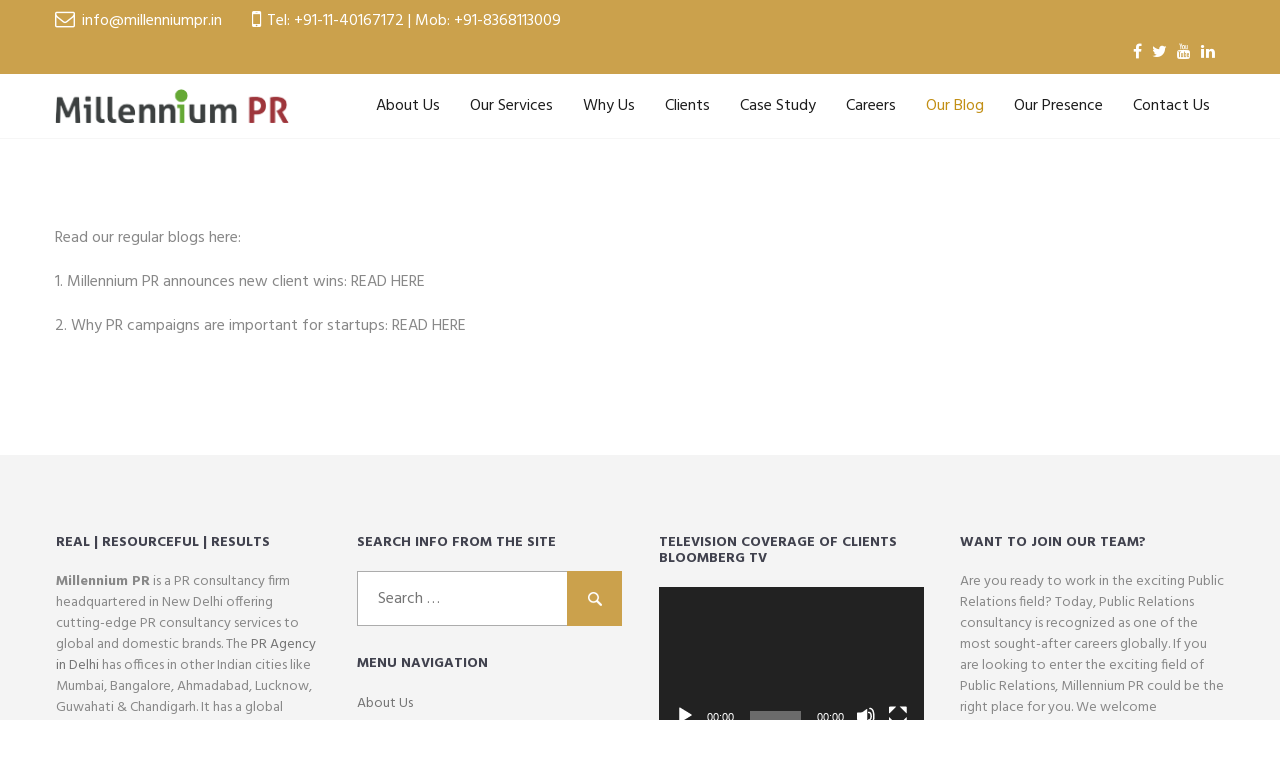

--- FILE ---
content_type: text/html; charset=UTF-8
request_url: https://millenniumpr.in/millennium-pr-blog/
body_size: 10132
content:
<!doctype html>
<html lang="en" itemscope itemtype="http://schema.org/WebPage">
<head>
	<meta name="title" content="PR Agency in Delhi | PR Agency in India | Millennium PR">
<meta name="description" content="PR Agency in Delhi Millennium PR was established in 2013 which has earned the reputation as a top PR agency in India also Connect with us!">
<meta name="keywords" content="PR Agency in Delhi, PR Agency in India, Tech PR Agency, Financial PR">
<meta name="robots" content="index, follow">
<meta http-equiv="Content-Type" content="text/html; charset=utf-8">
<meta name="language" content="English">
	<meta charset="UTF-8">
	<meta name="viewport" content="width=device-width, initial-scale=1">
	<link rel="profile" href="http://gmpg.org/xfn/11">

	<meta name='robots' content='index, follow, max-image-preview:large, max-snippet:-1, max-video-preview:-1' />

	<!-- This site is optimized with the Yoast SEO plugin v18.0 - https://yoast.com/wordpress/plugins/seo/ -->
	<title>Blog | PR Agencies in Delhi</title>
	<link rel="canonical" href="https://millenniumpr.in/millennium-pr-blog/" />
	<meta property="og:locale" content="en_US" />
	<meta property="og:type" content="article" />
	<meta property="og:title" content="Blog | PR Agencies in Delhi" />
	<meta property="og:description" content="Read our regular blogs here: 1. Millennium PR announces new client wins: READ HERE 2. Why PR campaigns are important for startups: READ HERE" />
	<meta property="og:url" content="https://millenniumpr.in/millennium-pr-blog/" />
	<meta property="og:site_name" content="PR Agencies in Delhi" />
	<meta property="article:modified_time" content="2021-07-22T16:41:24+00:00" />
	<meta name="twitter:card" content="summary_large_image" />
	<script type="application/ld+json" class="yoast-schema-graph">{"@context":"https://schema.org","@graph":[{"@type":"Organization","@id":"https://millenniumpr.in/#organization","name":"Millennium PR","url":"https://millenniumpr.in/","sameAs":[],"logo":{"@type":"ImageObject","@id":"https://millenniumpr.in/#logo","inLanguage":"en","url":"https://millenniumpr.in/wp-content/uploads/2021/06/cropped-cropped-logo.png","contentUrl":"https://millenniumpr.in/wp-content/uploads/2021/06/cropped-cropped-logo.png","width":243,"height":35,"caption":"Millennium PR"},"image":{"@id":"https://millenniumpr.in/#logo"}},{"@type":"WebSite","@id":"https://millenniumpr.in/#website","url":"https://millenniumpr.in/","name":"PR Agencies in Delhi","description":"Tech PR, Corporate PR, Financial PR in India","publisher":{"@id":"https://millenniumpr.in/#organization"},"potentialAction":[{"@type":"SearchAction","target":{"@type":"EntryPoint","urlTemplate":"https://millenniumpr.in/?s={search_term_string}"},"query-input":"required name=search_term_string"}],"inLanguage":"en"},{"@type":"WebPage","@id":"https://millenniumpr.in/millennium-pr-blog/#webpage","url":"https://millenniumpr.in/millennium-pr-blog/","name":"Blog | PR Agencies in Delhi","isPartOf":{"@id":"https://millenniumpr.in/#website"},"datePublished":"2021-07-22T15:17:50+00:00","dateModified":"2021-07-22T16:41:24+00:00","breadcrumb":{"@id":"https://millenniumpr.in/millennium-pr-blog/#breadcrumb"},"inLanguage":"en","potentialAction":[{"@type":"ReadAction","target":["https://millenniumpr.in/millennium-pr-blog/"]}]},{"@type":"BreadcrumbList","@id":"https://millenniumpr.in/millennium-pr-blog/#breadcrumb","itemListElement":[{"@type":"ListItem","position":1,"name":"Home","item":"https://millenniumpr.in/"},{"@type":"ListItem","position":2,"name":"Blog"}]}]}</script>
	<!-- / Yoast SEO plugin. -->


<link rel='dns-prefetch' href='//www.googletagmanager.com' />
<link rel='dns-prefetch' href='//fonts.googleapis.com' />
<link rel="alternate" type="application/rss+xml" title="PR Agencies in Delhi &raquo; Feed" href="https://millenniumpr.in/feed/" />
<link rel="alternate" type="application/rss+xml" title="PR Agencies in Delhi &raquo; Comments Feed" href="https://millenniumpr.in/comments/feed/" />
<script type="text/javascript">
window._wpemojiSettings = {"baseUrl":"https:\/\/s.w.org\/images\/core\/emoji\/14.0.0\/72x72\/","ext":".png","svgUrl":"https:\/\/s.w.org\/images\/core\/emoji\/14.0.0\/svg\/","svgExt":".svg","source":{"concatemoji":"https:\/\/millenniumpr.in\/wp-includes\/js\/wp-emoji-release.min.js?ver=6.1.7"}};
/*! This file is auto-generated */
!function(e,a,t){var n,r,o,i=a.createElement("canvas"),p=i.getContext&&i.getContext("2d");function s(e,t){var a=String.fromCharCode,e=(p.clearRect(0,0,i.width,i.height),p.fillText(a.apply(this,e),0,0),i.toDataURL());return p.clearRect(0,0,i.width,i.height),p.fillText(a.apply(this,t),0,0),e===i.toDataURL()}function c(e){var t=a.createElement("script");t.src=e,t.defer=t.type="text/javascript",a.getElementsByTagName("head")[0].appendChild(t)}for(o=Array("flag","emoji"),t.supports={everything:!0,everythingExceptFlag:!0},r=0;r<o.length;r++)t.supports[o[r]]=function(e){if(p&&p.fillText)switch(p.textBaseline="top",p.font="600 32px Arial",e){case"flag":return s([127987,65039,8205,9895,65039],[127987,65039,8203,9895,65039])?!1:!s([55356,56826,55356,56819],[55356,56826,8203,55356,56819])&&!s([55356,57332,56128,56423,56128,56418,56128,56421,56128,56430,56128,56423,56128,56447],[55356,57332,8203,56128,56423,8203,56128,56418,8203,56128,56421,8203,56128,56430,8203,56128,56423,8203,56128,56447]);case"emoji":return!s([129777,127995,8205,129778,127999],[129777,127995,8203,129778,127999])}return!1}(o[r]),t.supports.everything=t.supports.everything&&t.supports[o[r]],"flag"!==o[r]&&(t.supports.everythingExceptFlag=t.supports.everythingExceptFlag&&t.supports[o[r]]);t.supports.everythingExceptFlag=t.supports.everythingExceptFlag&&!t.supports.flag,t.DOMReady=!1,t.readyCallback=function(){t.DOMReady=!0},t.supports.everything||(n=function(){t.readyCallback()},a.addEventListener?(a.addEventListener("DOMContentLoaded",n,!1),e.addEventListener("load",n,!1)):(e.attachEvent("onload",n),a.attachEvent("onreadystatechange",function(){"complete"===a.readyState&&t.readyCallback()})),(e=t.source||{}).concatemoji?c(e.concatemoji):e.wpemoji&&e.twemoji&&(c(e.twemoji),c(e.wpemoji)))}(window,document,window._wpemojiSettings);
</script>
<style type="text/css">
img.wp-smiley,
img.emoji {
	display: inline !important;
	border: none !important;
	box-shadow: none !important;
	height: 1em !important;
	width: 1em !important;
	margin: 0 0.07em !important;
	vertical-align: -0.1em !important;
	background: none !important;
	padding: 0 !important;
}
</style>
	<link rel='stylesheet' id='et-frontend-style-css' href='https://millenniumpr.in/wp-content/plugins/everest-tab-lite/assets/css//et-style.css?ver=2.0.4' type='text/css' media='all' />
<link rel='stylesheet' id='etl-block-editor-css' href='https://millenniumpr.in/wp-content/plugins/everest-tab-lite/includes/etl-block/etl-block.css?ver=2.0.4' type='text/css' media='all' />
<link rel='stylesheet' id='et_fontawesome_style-css' href='https://millenniumpr.in/wp-content/plugins/everest-tab-lite/assets/css/available_icons/font-awesome/font-awesome.min.css?ver=2.0.4' type='text/css' media='all' />
<link rel='stylesheet' id='et-animate-style-css' href='https://millenniumpr.in/wp-content/plugins/everest-tab-lite/assets/css/animate.css?ver=2.0.4' type='text/css' media='all' />
<link rel='stylesheet' id='wp-block-library-css' href='https://millenniumpr.in/wp-includes/css/dist/block-library/style.min.css?ver=6.1.7' type='text/css' media='all' />
<style id='wp-block-library-theme-inline-css' type='text/css'>
.wp-block-audio figcaption{color:#555;font-size:13px;text-align:center}.is-dark-theme .wp-block-audio figcaption{color:hsla(0,0%,100%,.65)}.wp-block-audio{margin:0 0 1em}.wp-block-code{border:1px solid #ccc;border-radius:4px;font-family:Menlo,Consolas,monaco,monospace;padding:.8em 1em}.wp-block-embed figcaption{color:#555;font-size:13px;text-align:center}.is-dark-theme .wp-block-embed figcaption{color:hsla(0,0%,100%,.65)}.wp-block-embed{margin:0 0 1em}.blocks-gallery-caption{color:#555;font-size:13px;text-align:center}.is-dark-theme .blocks-gallery-caption{color:hsla(0,0%,100%,.65)}.wp-block-image figcaption{color:#555;font-size:13px;text-align:center}.is-dark-theme .wp-block-image figcaption{color:hsla(0,0%,100%,.65)}.wp-block-image{margin:0 0 1em}.wp-block-pullquote{border-top:4px solid;border-bottom:4px solid;margin-bottom:1.75em;color:currentColor}.wp-block-pullquote__citation,.wp-block-pullquote cite,.wp-block-pullquote footer{color:currentColor;text-transform:uppercase;font-size:.8125em;font-style:normal}.wp-block-quote{border-left:.25em solid;margin:0 0 1.75em;padding-left:1em}.wp-block-quote cite,.wp-block-quote footer{color:currentColor;font-size:.8125em;position:relative;font-style:normal}.wp-block-quote.has-text-align-right{border-left:none;border-right:.25em solid;padding-left:0;padding-right:1em}.wp-block-quote.has-text-align-center{border:none;padding-left:0}.wp-block-quote.is-large,.wp-block-quote.is-style-large,.wp-block-quote.is-style-plain{border:none}.wp-block-search .wp-block-search__label{font-weight:700}.wp-block-search__button{border:1px solid #ccc;padding:.375em .625em}:where(.wp-block-group.has-background){padding:1.25em 2.375em}.wp-block-separator.has-css-opacity{opacity:.4}.wp-block-separator{border:none;border-bottom:2px solid;margin-left:auto;margin-right:auto}.wp-block-separator.has-alpha-channel-opacity{opacity:1}.wp-block-separator:not(.is-style-wide):not(.is-style-dots){width:100px}.wp-block-separator.has-background:not(.is-style-dots){border-bottom:none;height:1px}.wp-block-separator.has-background:not(.is-style-wide):not(.is-style-dots){height:2px}.wp-block-table{margin:"0 0 1em 0"}.wp-block-table thead{border-bottom:3px solid}.wp-block-table tfoot{border-top:3px solid}.wp-block-table td,.wp-block-table th{word-break:normal}.wp-block-table figcaption{color:#555;font-size:13px;text-align:center}.is-dark-theme .wp-block-table figcaption{color:hsla(0,0%,100%,.65)}.wp-block-video figcaption{color:#555;font-size:13px;text-align:center}.is-dark-theme .wp-block-video figcaption{color:hsla(0,0%,100%,.65)}.wp-block-video{margin:0 0 1em}.wp-block-template-part.has-background{padding:1.25em 2.375em;margin-top:0;margin-bottom:0}
</style>
<link rel='stylesheet' id='classic-theme-styles-css' href='https://millenniumpr.in/wp-includes/css/classic-themes.min.css?ver=1' type='text/css' media='all' />
<style id='global-styles-inline-css' type='text/css'>
body{--wp--preset--color--black: #000000;--wp--preset--color--cyan-bluish-gray: #abb8c3;--wp--preset--color--white: #ffffff;--wp--preset--color--pale-pink: #f78da7;--wp--preset--color--vivid-red: #cf2e2e;--wp--preset--color--luminous-vivid-orange: #ff6900;--wp--preset--color--luminous-vivid-amber: #fcb900;--wp--preset--color--light-green-cyan: #7bdcb5;--wp--preset--color--vivid-green-cyan: #00d084;--wp--preset--color--pale-cyan-blue: #8ed1fc;--wp--preset--color--vivid-cyan-blue: #0693e3;--wp--preset--color--vivid-purple: #9b51e0;--wp--preset--gradient--vivid-cyan-blue-to-vivid-purple: linear-gradient(135deg,rgba(6,147,227,1) 0%,rgb(155,81,224) 100%);--wp--preset--gradient--light-green-cyan-to-vivid-green-cyan: linear-gradient(135deg,rgb(122,220,180) 0%,rgb(0,208,130) 100%);--wp--preset--gradient--luminous-vivid-amber-to-luminous-vivid-orange: linear-gradient(135deg,rgba(252,185,0,1) 0%,rgba(255,105,0,1) 100%);--wp--preset--gradient--luminous-vivid-orange-to-vivid-red: linear-gradient(135deg,rgba(255,105,0,1) 0%,rgb(207,46,46) 100%);--wp--preset--gradient--very-light-gray-to-cyan-bluish-gray: linear-gradient(135deg,rgb(238,238,238) 0%,rgb(169,184,195) 100%);--wp--preset--gradient--cool-to-warm-spectrum: linear-gradient(135deg,rgb(74,234,220) 0%,rgb(151,120,209) 20%,rgb(207,42,186) 40%,rgb(238,44,130) 60%,rgb(251,105,98) 80%,rgb(254,248,76) 100%);--wp--preset--gradient--blush-light-purple: linear-gradient(135deg,rgb(255,206,236) 0%,rgb(152,150,240) 100%);--wp--preset--gradient--blush-bordeaux: linear-gradient(135deg,rgb(254,205,165) 0%,rgb(254,45,45) 50%,rgb(107,0,62) 100%);--wp--preset--gradient--luminous-dusk: linear-gradient(135deg,rgb(255,203,112) 0%,rgb(199,81,192) 50%,rgb(65,88,208) 100%);--wp--preset--gradient--pale-ocean: linear-gradient(135deg,rgb(255,245,203) 0%,rgb(182,227,212) 50%,rgb(51,167,181) 100%);--wp--preset--gradient--electric-grass: linear-gradient(135deg,rgb(202,248,128) 0%,rgb(113,206,126) 100%);--wp--preset--gradient--midnight: linear-gradient(135deg,rgb(2,3,129) 0%,rgb(40,116,252) 100%);--wp--preset--duotone--dark-grayscale: url('#wp-duotone-dark-grayscale');--wp--preset--duotone--grayscale: url('#wp-duotone-grayscale');--wp--preset--duotone--purple-yellow: url('#wp-duotone-purple-yellow');--wp--preset--duotone--blue-red: url('#wp-duotone-blue-red');--wp--preset--duotone--midnight: url('#wp-duotone-midnight');--wp--preset--duotone--magenta-yellow: url('#wp-duotone-magenta-yellow');--wp--preset--duotone--purple-green: url('#wp-duotone-purple-green');--wp--preset--duotone--blue-orange: url('#wp-duotone-blue-orange');--wp--preset--font-size--small: 13px;--wp--preset--font-size--medium: 20px;--wp--preset--font-size--large: 36px;--wp--preset--font-size--x-large: 42px;}.has-black-color{color: var(--wp--preset--color--black) !important;}.has-cyan-bluish-gray-color{color: var(--wp--preset--color--cyan-bluish-gray) !important;}.has-white-color{color: var(--wp--preset--color--white) !important;}.has-pale-pink-color{color: var(--wp--preset--color--pale-pink) !important;}.has-vivid-red-color{color: var(--wp--preset--color--vivid-red) !important;}.has-luminous-vivid-orange-color{color: var(--wp--preset--color--luminous-vivid-orange) !important;}.has-luminous-vivid-amber-color{color: var(--wp--preset--color--luminous-vivid-amber) !important;}.has-light-green-cyan-color{color: var(--wp--preset--color--light-green-cyan) !important;}.has-vivid-green-cyan-color{color: var(--wp--preset--color--vivid-green-cyan) !important;}.has-pale-cyan-blue-color{color: var(--wp--preset--color--pale-cyan-blue) !important;}.has-vivid-cyan-blue-color{color: var(--wp--preset--color--vivid-cyan-blue) !important;}.has-vivid-purple-color{color: var(--wp--preset--color--vivid-purple) !important;}.has-black-background-color{background-color: var(--wp--preset--color--black) !important;}.has-cyan-bluish-gray-background-color{background-color: var(--wp--preset--color--cyan-bluish-gray) !important;}.has-white-background-color{background-color: var(--wp--preset--color--white) !important;}.has-pale-pink-background-color{background-color: var(--wp--preset--color--pale-pink) !important;}.has-vivid-red-background-color{background-color: var(--wp--preset--color--vivid-red) !important;}.has-luminous-vivid-orange-background-color{background-color: var(--wp--preset--color--luminous-vivid-orange) !important;}.has-luminous-vivid-amber-background-color{background-color: var(--wp--preset--color--luminous-vivid-amber) !important;}.has-light-green-cyan-background-color{background-color: var(--wp--preset--color--light-green-cyan) !important;}.has-vivid-green-cyan-background-color{background-color: var(--wp--preset--color--vivid-green-cyan) !important;}.has-pale-cyan-blue-background-color{background-color: var(--wp--preset--color--pale-cyan-blue) !important;}.has-vivid-cyan-blue-background-color{background-color: var(--wp--preset--color--vivid-cyan-blue) !important;}.has-vivid-purple-background-color{background-color: var(--wp--preset--color--vivid-purple) !important;}.has-black-border-color{border-color: var(--wp--preset--color--black) !important;}.has-cyan-bluish-gray-border-color{border-color: var(--wp--preset--color--cyan-bluish-gray) !important;}.has-white-border-color{border-color: var(--wp--preset--color--white) !important;}.has-pale-pink-border-color{border-color: var(--wp--preset--color--pale-pink) !important;}.has-vivid-red-border-color{border-color: var(--wp--preset--color--vivid-red) !important;}.has-luminous-vivid-orange-border-color{border-color: var(--wp--preset--color--luminous-vivid-orange) !important;}.has-luminous-vivid-amber-border-color{border-color: var(--wp--preset--color--luminous-vivid-amber) !important;}.has-light-green-cyan-border-color{border-color: var(--wp--preset--color--light-green-cyan) !important;}.has-vivid-green-cyan-border-color{border-color: var(--wp--preset--color--vivid-green-cyan) !important;}.has-pale-cyan-blue-border-color{border-color: var(--wp--preset--color--pale-cyan-blue) !important;}.has-vivid-cyan-blue-border-color{border-color: var(--wp--preset--color--vivid-cyan-blue) !important;}.has-vivid-purple-border-color{border-color: var(--wp--preset--color--vivid-purple) !important;}.has-vivid-cyan-blue-to-vivid-purple-gradient-background{background: var(--wp--preset--gradient--vivid-cyan-blue-to-vivid-purple) !important;}.has-light-green-cyan-to-vivid-green-cyan-gradient-background{background: var(--wp--preset--gradient--light-green-cyan-to-vivid-green-cyan) !important;}.has-luminous-vivid-amber-to-luminous-vivid-orange-gradient-background{background: var(--wp--preset--gradient--luminous-vivid-amber-to-luminous-vivid-orange) !important;}.has-luminous-vivid-orange-to-vivid-red-gradient-background{background: var(--wp--preset--gradient--luminous-vivid-orange-to-vivid-red) !important;}.has-very-light-gray-to-cyan-bluish-gray-gradient-background{background: var(--wp--preset--gradient--very-light-gray-to-cyan-bluish-gray) !important;}.has-cool-to-warm-spectrum-gradient-background{background: var(--wp--preset--gradient--cool-to-warm-spectrum) !important;}.has-blush-light-purple-gradient-background{background: var(--wp--preset--gradient--blush-light-purple) !important;}.has-blush-bordeaux-gradient-background{background: var(--wp--preset--gradient--blush-bordeaux) !important;}.has-luminous-dusk-gradient-background{background: var(--wp--preset--gradient--luminous-dusk) !important;}.has-pale-ocean-gradient-background{background: var(--wp--preset--gradient--pale-ocean) !important;}.has-electric-grass-gradient-background{background: var(--wp--preset--gradient--electric-grass) !important;}.has-midnight-gradient-background{background: var(--wp--preset--gradient--midnight) !important;}.has-small-font-size{font-size: var(--wp--preset--font-size--small) !important;}.has-medium-font-size{font-size: var(--wp--preset--font-size--medium) !important;}.has-large-font-size{font-size: var(--wp--preset--font-size--large) !important;}.has-x-large-font-size{font-size: var(--wp--preset--font-size--x-large) !important;}
.wp-block-navigation a:where(:not(.wp-element-button)){color: inherit;}
:where(.wp-block-columns.is-layout-flex){gap: 2em;}
.wp-block-pullquote{font-size: 1.5em;line-height: 1.6;}
</style>
<link rel='stylesheet' id='lightbox-css' href='https://millenniumpr.in/wp-content/plugins/accesspress-instagram-feed/css/lightbox.css?ver=4.0.4' type='text/css' media='all' />
<link rel='stylesheet' id='owl-theme-css' href='https://millenniumpr.in/wp-content/plugins/accesspress-instagram-feed/css/owl.theme.css?ver=4.0.4' type='text/css' media='all' />
<link rel='stylesheet' id='owl-carousel-css' href='https://millenniumpr.in/wp-content/plugins/accesspress-instagram-feed/css/owl.carousel.css?ver=4.0.4' type='text/css' media='all' />
<link rel='stylesheet' id='apif-frontend-css-css' href='https://millenniumpr.in/wp-content/plugins/accesspress-instagram-feed/css/frontend.css?ver=4.0.4' type='text/css' media='all' />
<link rel='stylesheet' id='apif-font-awesome-css' href='https://millenniumpr.in/wp-content/plugins/accesspress-instagram-feed/css/font-awesome.min.css?ver=4.0.4' type='text/css' media='all' />
<link rel='stylesheet' id='apif-gridrotator-css' href='https://millenniumpr.in/wp-content/plugins/accesspress-instagram-feed/css/gridrotator.css?ver=4.0.4' type='text/css' media='all' />
<link rel='stylesheet' id='contact-form-7-css' href='https://millenniumpr.in/wp-content/plugins/contact-form-7/includes/css/styles.css?ver=5.5.4' type='text/css' media='all' />
<link rel='stylesheet' id='ufbl-custom-select-css-css' href='https://millenniumpr.in/wp-content/plugins/ultimate-form-builder-lite/css/jquery.selectbox.css?ver=1.5.1' type='text/css' media='all' />
<link rel='stylesheet' id='ufbl-front-css-css' href='https://millenniumpr.in/wp-content/plugins/ultimate-form-builder-lite/css/frontend.css?ver=1.5.1' type='text/css' media='all' />
<link rel='stylesheet' id='agency-lite-google-fonts-css' href='//fonts.googleapis.com/css?family=Playfair+Display%3A400%2C300%2C700%7CHind%3A400%2C500%2C600%2C700&#038;ver=6.1.7' type='text/css' media='all' />
<link rel='stylesheet' id='agency-lite-style-css' href='https://millenniumpr.in/wp-content/themes/agency-lite/style.css?ver=6.1.7' type='text/css' media='all' />
<style id='agency-lite-style-inline-css' type='text/css'>

         .agency-lite-faq-wrap{
            background-image: url(https://millenniumpr.in/wp-content/uploads/2021/06/cropped-20506993_1403256303057018_1266646496395091057_o.jpg);
            background-position:center;
            background-repeat:no-repeat;
            background-size: cover;
         }
</style>
<link rel='stylesheet' id='agency-lite-keyboard-css' href='https://millenniumpr.in/wp-content/themes/agency-lite/assets/css/keyboard.css?ver=6.1.7' type='text/css' media='all' />
<link rel='stylesheet' id='agency-lite-font-awesome-css' href='https://millenniumpr.in/wp-content/themes/agency-lite/assets/externals/font-awesome/css/font-awesome.min.css?ver=6.1.7' type='text/css' media='all' />
<link rel='stylesheet' id='owl-carousel-css-css' href='https://millenniumpr.in/wp-content/themes/agency-lite/assets/css/owl.carousel.min.css?ver=6.1.7' type='text/css' media='all' />
<script type='text/javascript' src='https://millenniumpr.in/wp-includes/js/jquery/jquery.min.js?ver=3.6.1' id='jquery-core-js'></script>
<script type='text/javascript' src='https://millenniumpr.in/wp-includes/js/jquery/jquery-migrate.min.js?ver=3.3.2' id='jquery-migrate-js'></script>
<script type='text/javascript' src='https://millenniumpr.in/wp-content/plugins/everest-tab-lite/assets/js/frontend/et-frontend-script.js?ver=2.0.4' id='et-frontend-script-js'></script>
<script type='text/javascript' src='https://millenniumpr.in/wp-content/plugins/ultimate-form-builder-lite/js/jquery.selectbox-0.2.min.js?ver=1.5.1' id='ufbl-custom-select-js-js'></script>
<script type='text/javascript' id='ufbl-front-js-js-extra'>
/* <![CDATA[ */
var frontend_js_obj = {"default_error_message":"This field is required","ajax_url":"https:\/\/millenniumpr.in\/wp-admin\/admin-ajax.php","ajax_nonce":"a5e3f5b8c2"};
/* ]]> */
</script>
<script type='text/javascript' src='https://millenniumpr.in/wp-content/plugins/ultimate-form-builder-lite/js/frontend.js?ver=1.5.1' id='ufbl-front-js-js'></script>

<!-- Google Analytics snippet added by Site Kit -->
<script type='text/javascript' src='https://www.googletagmanager.com/gtag/js?id=UA-88496518-3' id='google_gtagjs-js' async></script>
<script type='text/javascript' id='google_gtagjs-js-after'>
window.dataLayer = window.dataLayer || [];function gtag(){dataLayer.push(arguments);}
gtag('set', 'linker', {"domains":["millenniumpr.in"]} );
gtag("js", new Date());
gtag("set", "developer_id.dZTNiMT", true);
gtag("config", "UA-88496518-3", {"anonymize_ip":true});
gtag("config", "G-R6K17MLEVE");
</script>

<!-- End Google Analytics snippet added by Site Kit -->
<link rel="https://api.w.org/" href="https://millenniumpr.in/wp-json/" /><link rel="alternate" type="application/json" href="https://millenniumpr.in/wp-json/wp/v2/pages/701" /><link rel="EditURI" type="application/rsd+xml" title="RSD" href="https://millenniumpr.in/xmlrpc.php?rsd" />
<link rel="wlwmanifest" type="application/wlwmanifest+xml" href="https://millenniumpr.in/wp-includes/wlwmanifest.xml" />
<meta name="generator" content="WordPress 6.1.7" />
<link rel='shortlink' href='https://millenniumpr.in/?p=701' />
<link rel="alternate" type="application/json+oembed" href="https://millenniumpr.in/wp-json/oembed/1.0/embed?url=https%3A%2F%2Fmillenniumpr.in%2Fmillennium-pr-blog%2F" />
<link rel="alternate" type="text/xml+oembed" href="https://millenniumpr.in/wp-json/oembed/1.0/embed?url=https%3A%2F%2Fmillenniumpr.in%2Fmillennium-pr-blog%2F&#038;format=xml" />
<meta name="generator" content="Site Kit by Google 1.49.1" />		<script>
			var jabvfcr = {
				selector: "DIV.agency-lite-footer-copyright",
				manipulation: "html",
				html: "<p>All Rights Reserved © 2021 Millennium PR | <a href=\"https://millenniumpr.in/\">PR Agency in Delhi</a> | <a href=\"_wp_link_placeholder\" data-wplink-edit=\"true\">PR Agency in India</a></p>"
			};
		</script>
		<link rel="icon" href="https://millenniumpr.in/wp-content/uploads/2021/06/cropped-Fevicon-Millennium-PR-32x32.jpg" sizes="32x32" />
<link rel="icon" href="https://millenniumpr.in/wp-content/uploads/2021/06/cropped-Fevicon-Millennium-PR-192x192.jpg" sizes="192x192" />
<link rel="apple-touch-icon" href="https://millenniumpr.in/wp-content/uploads/2021/06/cropped-Fevicon-Millennium-PR-180x180.jpg" />
<meta name="msapplication-TileImage" content="https://millenniumpr.in/wp-content/uploads/2021/06/cropped-Fevicon-Millennium-PR-270x270.jpg" />
</head>

<body class="page-template-default page page-id-701 wp-custom-logo wp-embed-responsive">
<svg xmlns="http://www.w3.org/2000/svg" viewBox="0 0 0 0" width="0" height="0" focusable="false" role="none" style="visibility: hidden; position: absolute; left: -9999px; overflow: hidden;" ><defs><filter id="wp-duotone-dark-grayscale"><feColorMatrix color-interpolation-filters="sRGB" type="matrix" values=" .299 .587 .114 0 0 .299 .587 .114 0 0 .299 .587 .114 0 0 .299 .587 .114 0 0 " /><feComponentTransfer color-interpolation-filters="sRGB" ><feFuncR type="table" tableValues="0 0.49803921568627" /><feFuncG type="table" tableValues="0 0.49803921568627" /><feFuncB type="table" tableValues="0 0.49803921568627" /><feFuncA type="table" tableValues="1 1" /></feComponentTransfer><feComposite in2="SourceGraphic" operator="in" /></filter></defs></svg><svg xmlns="http://www.w3.org/2000/svg" viewBox="0 0 0 0" width="0" height="0" focusable="false" role="none" style="visibility: hidden; position: absolute; left: -9999px; overflow: hidden;" ><defs><filter id="wp-duotone-grayscale"><feColorMatrix color-interpolation-filters="sRGB" type="matrix" values=" .299 .587 .114 0 0 .299 .587 .114 0 0 .299 .587 .114 0 0 .299 .587 .114 0 0 " /><feComponentTransfer color-interpolation-filters="sRGB" ><feFuncR type="table" tableValues="0 1" /><feFuncG type="table" tableValues="0 1" /><feFuncB type="table" tableValues="0 1" /><feFuncA type="table" tableValues="1 1" /></feComponentTransfer><feComposite in2="SourceGraphic" operator="in" /></filter></defs></svg><svg xmlns="http://www.w3.org/2000/svg" viewBox="0 0 0 0" width="0" height="0" focusable="false" role="none" style="visibility: hidden; position: absolute; left: -9999px; overflow: hidden;" ><defs><filter id="wp-duotone-purple-yellow"><feColorMatrix color-interpolation-filters="sRGB" type="matrix" values=" .299 .587 .114 0 0 .299 .587 .114 0 0 .299 .587 .114 0 0 .299 .587 .114 0 0 " /><feComponentTransfer color-interpolation-filters="sRGB" ><feFuncR type="table" tableValues="0.54901960784314 0.98823529411765" /><feFuncG type="table" tableValues="0 1" /><feFuncB type="table" tableValues="0.71764705882353 0.25490196078431" /><feFuncA type="table" tableValues="1 1" /></feComponentTransfer><feComposite in2="SourceGraphic" operator="in" /></filter></defs></svg><svg xmlns="http://www.w3.org/2000/svg" viewBox="0 0 0 0" width="0" height="0" focusable="false" role="none" style="visibility: hidden; position: absolute; left: -9999px; overflow: hidden;" ><defs><filter id="wp-duotone-blue-red"><feColorMatrix color-interpolation-filters="sRGB" type="matrix" values=" .299 .587 .114 0 0 .299 .587 .114 0 0 .299 .587 .114 0 0 .299 .587 .114 0 0 " /><feComponentTransfer color-interpolation-filters="sRGB" ><feFuncR type="table" tableValues="0 1" /><feFuncG type="table" tableValues="0 0.27843137254902" /><feFuncB type="table" tableValues="0.5921568627451 0.27843137254902" /><feFuncA type="table" tableValues="1 1" /></feComponentTransfer><feComposite in2="SourceGraphic" operator="in" /></filter></defs></svg><svg xmlns="http://www.w3.org/2000/svg" viewBox="0 0 0 0" width="0" height="0" focusable="false" role="none" style="visibility: hidden; position: absolute; left: -9999px; overflow: hidden;" ><defs><filter id="wp-duotone-midnight"><feColorMatrix color-interpolation-filters="sRGB" type="matrix" values=" .299 .587 .114 0 0 .299 .587 .114 0 0 .299 .587 .114 0 0 .299 .587 .114 0 0 " /><feComponentTransfer color-interpolation-filters="sRGB" ><feFuncR type="table" tableValues="0 0" /><feFuncG type="table" tableValues="0 0.64705882352941" /><feFuncB type="table" tableValues="0 1" /><feFuncA type="table" tableValues="1 1" /></feComponentTransfer><feComposite in2="SourceGraphic" operator="in" /></filter></defs></svg><svg xmlns="http://www.w3.org/2000/svg" viewBox="0 0 0 0" width="0" height="0" focusable="false" role="none" style="visibility: hidden; position: absolute; left: -9999px; overflow: hidden;" ><defs><filter id="wp-duotone-magenta-yellow"><feColorMatrix color-interpolation-filters="sRGB" type="matrix" values=" .299 .587 .114 0 0 .299 .587 .114 0 0 .299 .587 .114 0 0 .299 .587 .114 0 0 " /><feComponentTransfer color-interpolation-filters="sRGB" ><feFuncR type="table" tableValues="0.78039215686275 1" /><feFuncG type="table" tableValues="0 0.94901960784314" /><feFuncB type="table" tableValues="0.35294117647059 0.47058823529412" /><feFuncA type="table" tableValues="1 1" /></feComponentTransfer><feComposite in2="SourceGraphic" operator="in" /></filter></defs></svg><svg xmlns="http://www.w3.org/2000/svg" viewBox="0 0 0 0" width="0" height="0" focusable="false" role="none" style="visibility: hidden; position: absolute; left: -9999px; overflow: hidden;" ><defs><filter id="wp-duotone-purple-green"><feColorMatrix color-interpolation-filters="sRGB" type="matrix" values=" .299 .587 .114 0 0 .299 .587 .114 0 0 .299 .587 .114 0 0 .299 .587 .114 0 0 " /><feComponentTransfer color-interpolation-filters="sRGB" ><feFuncR type="table" tableValues="0.65098039215686 0.40392156862745" /><feFuncG type="table" tableValues="0 1" /><feFuncB type="table" tableValues="0.44705882352941 0.4" /><feFuncA type="table" tableValues="1 1" /></feComponentTransfer><feComposite in2="SourceGraphic" operator="in" /></filter></defs></svg><svg xmlns="http://www.w3.org/2000/svg" viewBox="0 0 0 0" width="0" height="0" focusable="false" role="none" style="visibility: hidden; position: absolute; left: -9999px; overflow: hidden;" ><defs><filter id="wp-duotone-blue-orange"><feColorMatrix color-interpolation-filters="sRGB" type="matrix" values=" .299 .587 .114 0 0 .299 .587 .114 0 0 .299 .587 .114 0 0 .299 .587 .114 0 0 " /><feComponentTransfer color-interpolation-filters="sRGB" ><feFuncR type="table" tableValues="0.098039215686275 1" /><feFuncG type="table" tableValues="0 0.66274509803922" /><feFuncB type="table" tableValues="0.84705882352941 0.41960784313725" /><feFuncA type="table" tableValues="1 1" /></feComponentTransfer><feComposite in2="SourceGraphic" operator="in" /></filter></defs></svg><div id="page" class="site">
	<a class="skip-link screen-reader-text" href="#content">Skip to content</a>
						<div class="info-wrapper">
				<div class="agency-lite-container clearfix">

											<div class="email">
							<a href="mailto:info@millenniumpr.in">
								<i class="fa fa-envelope-o"></i>
								<span>info@millenniumpr.in</span>
							</a>
						</div>
																<div class="phone">
							<a href="tel:Tel: +91-11-40167172 | Mob: +91-8368113009">
								<i class="fa fa-mobile"></i>
								<span>Tel: +91-11-40167172 | Mob: +91-8368113009</span>
							</a>
						</div>
																<div class = "social-icons">
							<a href="https://www.facebook.com/PRAgenciesinDelhi/" target="_blank"><i class ="fa fa-facebook"></i></a><a href="https://twitter.com/pragencyindelhi?lang=en" target="_blank"><i class ="fa fa-twitter"></i></a><a href="https://www.youtube.com/channel/UCOj06nK1uUOgJSOulGB-Dsw/featured" target="_blank"><i class ="fa fa-youtube"></i></a><a href="https://www.linkedin.com/company/millennium-pr/" target="_blank"><i class ="fa fa-linkedin"></i></a>						</div>
								</div>
			</div>
		
	<header id="masthead" class="site-header">
		<div class = "agency-lite-container">
		<div class="site-branding">
			<a href="https://millenniumpr.in/" class="custom-logo-link" rel="home"><img width="243" height="35" src="https://millenniumpr.in/wp-content/uploads/2021/06/cropped-cropped-logo.png" class="custom-logo" alt="Millennium PR" decoding="async" /></a>		</div><!-- .site-branding -->

		<nav id="site-navigation" class="main-navigation">
			<button class="menu-toggle" aria-controls="primary-menu" aria-expanded="false"><i class="fa fa-align-justify"></i></button>
			<div class="primary-menu"><ul id="primary-menu" class="menu"><li id="menu-item-726" class="menu-item menu-item-type-post_type menu-item-object-page menu-item-726"><a href="https://millenniumpr.in/pr-agency-in-delhi/">About Us</a></li>
<li id="menu-item-730" class="menu-item menu-item-type-post_type menu-item-object-page menu-item-has-children menu-item-730"><a href="https://millenniumpr.in/millennium-pr-services/">Our Services</a>
<ul class="sub-menu">
	<li id="menu-item-927" class="menu-item menu-item-type-post_type menu-item-object-page menu-item-927"><a href="https://millenniumpr.in/pr-agency-in-delhi-india/">Public Relations</a></li>
	<li id="menu-item-924" class="menu-item menu-item-type-post_type menu-item-object-page menu-item-924"><a href="https://millenniumpr.in/event-management-company-in-delhi/">Event Management &#038; Conference Management</a></li>
	<li id="menu-item-925" class="menu-item menu-item-type-post_type menu-item-object-page menu-item-925"><a href="https://millenniumpr.in/website-designing-company-in-delhi/">Website Design &#038; Development</a></li>
</ul>
</li>
<li id="menu-item-734" class="menu-item menu-item-type-post_type menu-item-object-page menu-item-734"><a href="https://millenniumpr.in/why-millennium-pr/">Why Us</a></li>
<li id="menu-item-739" class="menu-item menu-item-type-post_type menu-item-object-page menu-item-739"><a href="https://millenniumpr.in/our-clients/">Clients</a></li>
<li id="menu-item-716" class="menu-item menu-item-type-post_type menu-item-object-page menu-item-has-children menu-item-716"><a href="https://millenniumpr.in/case-study/">Case Study</a>
<ul class="sub-menu">
	<li id="menu-item-740" class="menu-item menu-item-type-post_type menu-item-object-page menu-item-740"><a href="https://millenniumpr.in/pr-case-study-bowers-and-wilkins/">CASE STUDY (Bowers &#038; Wilkins)</a></li>
	<li id="menu-item-741" class="menu-item menu-item-type-post_type menu-item-object-page menu-item-741"><a href="https://millenniumpr.in/pr-case-study-rocket-software/">CASE STUDY (Rocket Software)</a></li>
</ul>
</li>
<li id="menu-item-745" class="menu-item menu-item-type-post_type menu-item-object-page menu-item-745"><a href="https://millenniumpr.in/millennium-pr-careers/">Careers</a></li>
<li id="menu-item-719" class="menu-item menu-item-type-post_type menu-item-object-page current-menu-item page_item page-item-701 current_page_item menu-item-has-children menu-item-719"><a href="https://millenniumpr.in/millennium-pr-blog/" aria-current="page">Our Blog</a>
<ul class="sub-menu">
	<li id="menu-item-746" class="menu-item menu-item-type-post_type menu-item-object-post menu-item-746"><a href="https://millenniumpr.in/blog/startup-pr/">Startup PR: Why PR campaigns are important</a></li>
	<li id="menu-item-747" class="menu-item menu-item-type-post_type menu-item-object-post menu-item-747"><a href="https://millenniumpr.in/blog/pr-agency-in-delhi-millennium-pr/">Delhi PR Agency, Millennium PR adds new clients</a></li>
</ul>
</li>
<li id="menu-item-753" class="menu-item menu-item-type-post_type menu-item-object-page menu-item-753"><a href="https://millenniumpr.in/millennium-pr-network/">Our Presence</a></li>
<li id="menu-item-757" class="menu-item menu-item-type-post_type menu-item-object-page menu-item-757"><a href="https://millenniumpr.in/millennium-pr-contact/">Contact Us</a></li>
</ul></div>		</nav><!-- #site-navigation -->
		</div>
	</header><!-- #masthead -->
		<div id="content" class="site-content">
        


	<div class = "agency-lite-container clearfix">
		<div class="agency-lite-page-wrap no-sidebar">

			<div id="primary" class="content-area">
				<main id="main" class="site-main">

					
<article id="post-701" class="post_content_article single_page_wrap post-701 page type-page status-publish hentry">
  <div class="entry-content">
        <div class="excerpt_post_content">
<p>Read our regular blogs here:</p>



<p>1. Millennium PR announces new client wins: <a rel="noreferrer noopener" href="http://Millennium PR announces new client wins" target="_blank">READ HERE</a></p>



<p>2. Why PR campaigns are important for startups: <a href="https://millenniumpr.in/blog/pr-for-startups/" target="_blank" rel="noreferrer noopener">READ HERE</a></p>
     </div>
   </div><!-- .entry-content -->
</article>

				</main><!-- #main -->
			</div><!-- #primary -->
					</div>
	</div>
	
	</div><!-- #content -->
		
		<footer id="colophon" class="site-footer clear">
			<div class="agency-lite-container">
						<section id = "agency-lite-section-footer-wrap" class="agency-lite-section-footer-wrap-main clearfix">
				            <div class="team-members-contents  clearfix">
	                <section id="text-4" class="widget widget_text"><h2 class="widget-title">Real | Resourceful | Results</h2>			<div class="textwidget"><p><strong>Millennium PR</strong> is a PR consultancy firm headquartered in New Delhi offering cutting-edge PR consultancy services to global and domestic brands. The<a href="https://millenniumpr.in/"> PR Agency in Delhi</a> has offices in other Indian cities like Mumbai, Bangalore, Ahmadabad, Lucknow, Guwahati &amp; Chandigarh. It has a global network with PR firms located in Europe, Africa, Asia-Pacific, Middle East, and the US.</p>
<p>We are strategic in our approach and in any PR campaign that we are engaged with, we follow a proper systemic and research-based action plan.</p>
<p><strong>Let&#8217;s connect!</strong></p>
<p>Email us: <strong>info@millenniumpr.in</strong>                    (For business related queries)</p>
<p>&nbsp;</p>
</div>
		</section>	            </div>
   			    			 	            <div class="team-members-contents  clearfix">
	                <section id="search-3" class="widget widget_search"><h2 class="widget-title">SEARCH INFO FROM THE SITE</h2><form role="search" method="get" class="search-form" action="https://millenniumpr.in/">
				<label>
					<span class="screen-reader-text">Search for:</span>
					<input type="search" class="search-field" placeholder="Search &hellip;" value="" name="s" />
				</label>
				<input type="submit" class="search-submit" value="Search" />
			</form></section><section id="nav_menu-5" class="widget widget_nav_menu"><h2 class="widget-title">Menu Navigation</h2><div class="menu-millennium-pr-footer-menu-container"><ul id="menu-millennium-pr-footer-menu" class="menu"><li id="menu-item-828" class="menu-item menu-item-type-post_type menu-item-object-page menu-item-828"><a href="https://millenniumpr.in/pr-agency-in-delhi/">About Us</a></li>
<li id="menu-item-825" class="menu-item menu-item-type-post_type menu-item-object-page menu-item-825"><a href="https://millenniumpr.in/case-study/">Case Study</a></li>
<li id="menu-item-948" class="menu-item menu-item-type-post_type menu-item-object-page menu-item-948"><a href="https://millenniumpr.in/our-clients/">Clients</a></li>
<li id="menu-item-834" class="menu-item menu-item-type-post_type menu-item-object-page menu-item-834"><a href="https://millenniumpr.in/millennium-pr-careers/">Careers</a></li>
<li id="menu-item-949" class="menu-item menu-item-type-post_type menu-item-object-page menu-item-949"><a href="https://millenniumpr.in/millennium-pr-network/">Our Presence</a></li>
<li id="menu-item-947" class="menu-item menu-item-type-post_type menu-item-object-page menu-item-947"><a href="https://millenniumpr.in/millennium-pr-contact/">Contact Us</a></li>
</ul></div></section>	            </div>
   			    			 	            <div class="team-members-contents  clearfix">
	                <section id="media_video-3" class="widget widget_media_video"><h2 class="widget-title">Television Coverage of Clients Bloomberg TV</h2><div style="width:100%;" class="wp-video"><!--[if lt IE 9]><script>document.createElement('video');</script><![endif]-->
<video class="wp-video-shortcode" id="video-701-1" preload="metadata" controls="controls"><source type="video/youtube" src="https://www.youtube.com/watch?v=-YoGv6-DRtY&#038;t=1s&#038;_=1" /><a href="https://www.youtube.com/watch?v=-YoGv6-DRtY&#038;t=1s">https://www.youtube.com/watch?v=-YoGv6-DRtY&#038;t=1s</a></video></div></section><section id="media_video-4" class="widget widget_media_video"><h2 class="widget-title">NDTV Profit</h2><div style="width:100%;" class="wp-video"><video class="wp-video-shortcode" id="video-701-2" preload="metadata" controls="controls"><source type="video/youtube" src="https://www.youtube.com/watch?v=6vnQMaQBCIg&#038;_=2" /><a href="https://www.youtube.com/watch?v=6vnQMaQBCIg">https://www.youtube.com/watch?v=6vnQMaQBCIg</a></video></div></section>	            </div>
   			    			 	            <div class="team-members-contents  clearfix">
	                <section id="text-5" class="widget widget_text"><h2 class="widget-title">Want to join our team?</h2>			<div class="textwidget"><p>Are you ready to work in the exciting Public Relations field? Today, Public Relations consultancy is recognized as one of the most sought-after careers globally. If you are looking to enter the exciting field of Public Relations, Millennium PR could be the right place for you. We welcome professionals who are self-motivated, genuine, and process-oriented. We believe in teamwork, and together we can achieve higher goals.</p>
<p>We offer an exciting work environment that can give you a platform to boost your personal and professional growth.</p>
<p>Email us: <strong>careers@millenniumpr.in              </strong>(For career related queries)</p>
</div>
		</section>	            </div>
   			 		</section>
				<div class = "agency-lite-footer-all clear">
				
	<div class = "agency-lite-footer-nav-menu">
		<div class="menu-millennium-pr-footer-menu-container"><ul id="footer-menu" class="menu"><li class="menu-item menu-item-type-post_type menu-item-object-page menu-item-828"><a href="https://millenniumpr.in/pr-agency-in-delhi/">About Us</a></li>
<li class="menu-item menu-item-type-post_type menu-item-object-page menu-item-825"><a href="https://millenniumpr.in/case-study/">Case Study</a></li>
<li class="menu-item menu-item-type-post_type menu-item-object-page menu-item-948"><a href="https://millenniumpr.in/our-clients/">Clients</a></li>
<li class="menu-item menu-item-type-post_type menu-item-object-page menu-item-834"><a href="https://millenniumpr.in/millennium-pr-careers/">Careers</a></li>
<li class="menu-item menu-item-type-post_type menu-item-object-page menu-item-949"><a href="https://millenniumpr.in/millennium-pr-network/">Our Presence</a></li>
<li class="menu-item menu-item-type-post_type menu-item-object-page menu-item-947"><a href="https://millenniumpr.in/millennium-pr-contact/">Contact Us</a></li>
</ul></div>	</div>
	        	<div class = "agency-lite-social-icons">
        		<a href="https://www.facebook.com/PRAgenciesinDelhi/" target="_blank"><i class ="fa fa-facebook"></i></a><a href="https://twitter.com/pragencyindelhi?lang=en" target="_blank"><i class ="fa fa-twitter"></i></a><a href="https://www.youtube.com/channel/UCOj06nK1uUOgJSOulGB-Dsw/featured" target="_blank"><i class ="fa fa-youtube"></i></a><a href="https://www.linkedin.com/company/millennium-pr/" target="_blank"><i class ="fa fa-linkedin"></i></a>        	</div>
        				</div>
		</div>
			<div class = "agency-lite-footer-wrap ">
		<div class="agency-lite-container clearfix">
			<div class = "agency-lite-footer-copyright">
				&copy; 2026 PR Agencies in Delhi		              | WordPress Theme :                                                <a target="_blank" href="https://accesspressthemes.com/wordpress-themes/agency-lite">Agency Lite</a>
			</div>

			
		</div>
	</div>
			
		</footer><!-- #colophon -->
	
<link rel='stylesheet' id='mediaelement-css' href='https://millenniumpr.in/wp-includes/js/mediaelement/mediaelementplayer-legacy.min.css?ver=4.2.17' type='text/css' media='all' />
<link rel='stylesheet' id='wp-mediaelement-css' href='https://millenniumpr.in/wp-includes/js/mediaelement/wp-mediaelement.min.css?ver=6.1.7' type='text/css' media='all' />
<script type='text/javascript' src='https://millenniumpr.in/wp-content/plugins/accesspress-instagram-feed/js/lightbox.js?ver=2.8.1' id='lightbox-js-js'></script>
<script type='text/javascript' src='https://millenniumpr.in/wp-content/plugins/accesspress-instagram-feed/js/isotope.pkgd.min.js?ver=3.0.6' id='apif-isotope-pkgd-min-js-js'></script>
<script type='text/javascript' src='https://millenniumpr.in/wp-content/plugins/accesspress-instagram-feed/js/modernizr.custom.26633.js?ver=4.0.4' id='apif-modernizr-custom-js'></script>
<script type='text/javascript' src='https://millenniumpr.in/wp-content/plugins/accesspress-instagram-feed/js/jquery.gridrotator.js?ver=4.0.4' id='apif-gridrotator-js'></script>
<script type='text/javascript' src='https://millenniumpr.in/wp-content/plugins/accesspress-instagram-feed/js/owl.carousel.js?ver=6.1.7' id='owl-carousel-js-js'></script>
<script type='text/javascript' src='https://millenniumpr.in/wp-content/plugins/accesspress-instagram-feed/js/frontend.js?ver=4.0.4' id='apif-frontend-js-js'></script>
<script type='text/javascript' src='https://millenniumpr.in/wp-includes/js/dist/vendor/regenerator-runtime.min.js?ver=0.13.9' id='regenerator-runtime-js'></script>
<script type='text/javascript' src='https://millenniumpr.in/wp-includes/js/dist/vendor/wp-polyfill.min.js?ver=3.15.0' id='wp-polyfill-js'></script>
<script type='text/javascript' id='contact-form-7-js-extra'>
/* <![CDATA[ */
var wpcf7 = {"api":{"root":"https:\/\/millenniumpr.in\/wp-json\/","namespace":"contact-form-7\/v1"}};
/* ]]> */
</script>
<script type='text/javascript' src='https://millenniumpr.in/wp-content/plugins/contact-form-7/includes/js/index.js?ver=5.5.4' id='contact-form-7-js'></script>
<script type='text/javascript' src='https://millenniumpr.in/wp-content/themes/agency-lite/assets/js/navigation.js?ver=1.0' id='agency-lite-navigation-js'></script>
<script type='text/javascript' src='https://millenniumpr.in/wp-content/themes/agency-lite/assets/js/custom.js?ver=1.0' id='agency-lite-custom-js'></script>
<script type='text/javascript' src='https://millenniumpr.in/wp-content/plugins/visual-footer-credit-remover/script.js?ver=6.1.7' id='jabvfcr_script-js'></script>
<script type='text/javascript' id='mediaelement-core-js-before'>
var mejsL10n = {"language":"en","strings":{"mejs.download-file":"Download File","mejs.install-flash":"You are using a browser that does not have Flash player enabled or installed. Please turn on your Flash player plugin or download the latest version from https:\/\/get.adobe.com\/flashplayer\/","mejs.fullscreen":"Fullscreen","mejs.play":"Play","mejs.pause":"Pause","mejs.time-slider":"Time Slider","mejs.time-help-text":"Use Left\/Right Arrow keys to advance one second, Up\/Down arrows to advance ten seconds.","mejs.live-broadcast":"Live Broadcast","mejs.volume-help-text":"Use Up\/Down Arrow keys to increase or decrease volume.","mejs.unmute":"Unmute","mejs.mute":"Mute","mejs.volume-slider":"Volume Slider","mejs.video-player":"Video Player","mejs.audio-player":"Audio Player","mejs.captions-subtitles":"Captions\/Subtitles","mejs.captions-chapters":"Chapters","mejs.none":"None","mejs.afrikaans":"Afrikaans","mejs.albanian":"Albanian","mejs.arabic":"Arabic","mejs.belarusian":"Belarusian","mejs.bulgarian":"Bulgarian","mejs.catalan":"Catalan","mejs.chinese":"Chinese","mejs.chinese-simplified":"Chinese (Simplified)","mejs.chinese-traditional":"Chinese (Traditional)","mejs.croatian":"Croatian","mejs.czech":"Czech","mejs.danish":"Danish","mejs.dutch":"Dutch","mejs.english":"English","mejs.estonian":"Estonian","mejs.filipino":"Filipino","mejs.finnish":"Finnish","mejs.french":"French","mejs.galician":"Galician","mejs.german":"German","mejs.greek":"Greek","mejs.haitian-creole":"Haitian Creole","mejs.hebrew":"Hebrew","mejs.hindi":"Hindi","mejs.hungarian":"Hungarian","mejs.icelandic":"Icelandic","mejs.indonesian":"Indonesian","mejs.irish":"Irish","mejs.italian":"Italian","mejs.japanese":"Japanese","mejs.korean":"Korean","mejs.latvian":"Latvian","mejs.lithuanian":"Lithuanian","mejs.macedonian":"Macedonian","mejs.malay":"Malay","mejs.maltese":"Maltese","mejs.norwegian":"Norwegian","mejs.persian":"Persian","mejs.polish":"Polish","mejs.portuguese":"Portuguese","mejs.romanian":"Romanian","mejs.russian":"Russian","mejs.serbian":"Serbian","mejs.slovak":"Slovak","mejs.slovenian":"Slovenian","mejs.spanish":"Spanish","mejs.swahili":"Swahili","mejs.swedish":"Swedish","mejs.tagalog":"Tagalog","mejs.thai":"Thai","mejs.turkish":"Turkish","mejs.ukrainian":"Ukrainian","mejs.vietnamese":"Vietnamese","mejs.welsh":"Welsh","mejs.yiddish":"Yiddish"}};
</script>
<script type='text/javascript' src='https://millenniumpr.in/wp-includes/js/mediaelement/mediaelement-and-player.min.js?ver=4.2.17' id='mediaelement-core-js'></script>
<script type='text/javascript' src='https://millenniumpr.in/wp-includes/js/mediaelement/mediaelement-migrate.min.js?ver=6.1.7' id='mediaelement-migrate-js'></script>
<script type='text/javascript' id='mediaelement-js-extra'>
/* <![CDATA[ */
var _wpmejsSettings = {"pluginPath":"\/wp-includes\/js\/mediaelement\/","classPrefix":"mejs-","stretching":"responsive"};
/* ]]> */
</script>
<script type='text/javascript' src='https://millenniumpr.in/wp-includes/js/mediaelement/wp-mediaelement.min.js?ver=6.1.7' id='wp-mediaelement-js'></script>
<script type='text/javascript' src='https://millenniumpr.in/wp-includes/js/mediaelement/renderers/vimeo.min.js?ver=4.2.17' id='mediaelement-vimeo-js'></script>

</body>
</html>


--- FILE ---
content_type: text/css
request_url: https://millenniumpr.in/wp-content/themes/agency-lite/style.css?ver=6.1.7
body_size: 12265
content:
/*
Theme Name: Agency Lite
Theme URI: https://accesspressthemes.com/wordpress-themes/agency-lite/
Author: AccessPressThemes
Author URI: http://accesspressthemes.com/
Description: Agency Lite is a multipurpose WordPress theme perfect for any agency, blog, portfolio, business and corporate website. This theme comes up with the most modern and clean design, while being equipped with the latest technology. The highly configurable homepage of this theme has numerous well coded sections - Slider, About, FAQ, Feature, Service, Team, Counter, Blog and Logo Section. And the best part is that all these sections can be enabled or disabled by you as per your will. You can even translate this site in any language you prefer, create an ecommerce site with the theme and view each change that you have been making live - in real time. Check demo here https://demo.accesspressthemes.com/agency-lite
Version: 1.1.6
Tested up to: 5.6
Requires PHP: 5.6
Requires at least: 4.7
License: GNU General Public License v2 or later
License URI: https://www.gnu.org/licenses/old-licenses/gpl-2.0.html
Text Domain: agency-lite
Tags: custom-background, custom-logo, custom-menu, featured-images, threaded-comments, translation-ready, two-columns, right-sidebar, custom-header, blog, portfolio

This theme, like WordPress, is licensed under the GPL.
Use it to make something cool, have fun, and share what you've learned with others.

Agency-lite is based on Underscores https://underscores.me/, (C) 2012-2017 Automattic, Inc.
Underscores is distributed under the terms of the GNU GPL v2 or later.

Normalizing styles have been helped along thanks to the fine work of
Nicolas Gallagher and Jonathan Neal https://necolas.github.io/normalize.css/
*/

/*--------------------------------------------------------------
# Normalize
--------------------------------------------------------------*/

* {
	box-sizing: border-box;
	-webkit-box-sizing: border-box;
}

html {
	font-family: sans-serif;
	box-sizing: border-box;
	font-family: sans-serif;
	-webkit-text-size-adjust: 100%;
	-ms-text-size-adjust: 100%;
	-webkit-text-size-adjust: 100%;
	-ms-text-size-adjust: 100%;
}

body {
	margin: 0;
}

article,
aside,
details,
figcaption,
figure,
footer,
header,
main,
menu,
nav,
section,
summary {
	display: block;
}

audio,
canvas,
progress,
video {
	display: inline-block;
	vertical-align: baseline;
}

audio:not([controls]) {
	display: none;
	height: 0;
}

[hidden],
template {
	display: none;
}

a {
	background-color: transparent;
}

img {
	max-width: 100%;
	height: auto;
	border: 0;
}

a:active,
a:hover {
	outline: 0;
}

abbr[title] {
	border-bottom:0;
}

b,
strong {
	font-weight: bold;
}

dfn {
	font-style: italic;
}

mark {
	background: #ff0;
	color: #000;
}

small {
	font-size: 80%;
}

sub,
sup {
	font-size: 75%;
	line-height: 0;
	position: relative;
	vertical-align: baseline;
}

sup {
	top: -0.5em;
}

sub {
	bottom: -0.25em;
}

svg:not(:root) {
	overflow: hidden;
}

figure {
	margin: 0;
}

hr {
	box-sizing: content-box;
	height: 0;
}

pre {
	overflow: auto;
}

code,
kbd,
pre,
samp {
	font-family: monospace, monospace;
	font-size: 1em;
}

button,
input,
optgroup,
select,
textarea {
	color: inherit;
	font: inherit;
	margin: 0;
}

button {
	overflow: visible;
}

button,
select {
	text-transform: none;
}

button,
html input[type="button"],
input[type="reset"],
input[type="submit"] {
	-webkit-appearance: button;
	cursor: pointer;
}

button[disabled],
html input[disabled] {
	cursor: default;
}

button::-moz-focus-inner,
input::-moz-focus-inner {
	border: 0;
	padding: 0;
}

input {
	line-height: normal;
}

input[type="checkbox"],
input[type="radio"] {
	box-sizing: border-box;
	padding: 0;
}

input[type="number"]::-webkit-inner-spin-button,
input[type="number"]::-webkit-outer-spin-button {
	height: auto;
}

input[type="search"]::-webkit-search-cancel-button,
input[type="search"]::-webkit-search-decoration {
	-webkit-appearance: none;
}

fieldset {
	border: 1px solid #c0c0c0;
	margin: 0 2px;
	padding: 0.35em 0.625em 0.75em;
}

legend {
	border: 0;
	padding: 0;
}

textarea {
	overflow: auto;
}

optgroup {
	font-weight: bold;
}

table {
	border-collapse: collapse;
	border-spacing: 0;
}

td,
th {
    padding: 10px;
    text-align: left;
    border: 1px solid #c7c7c7;
}

a {
	text-decoration: none;
}

a:focus {
	text-decoration: none !important;
	box-shadow: none !important;
}

ul {
	list-style: none;
}



.form-control::-moz-placeholder {
	font-size: 13px;
}

.clearfix:before,
.clearfix:after {
	content: "";
	display: table;
	flex-basis: 0;
	order: 1;
}

.clearfix:after {
	clear: both;
}

.clearfix {
	zoom: 1;
}


/*--------------------------------------------------------------
# Typography
--------------------------------------------------------------*/

body,
button,
input,
select,
optgroup,
textarea {
	font-family: 'Hind', sans-serif;
	font-size: 16px;
	line-height: 1.5;
	font-weight: 400;
	color: #888;
}

h1,
h2,
h3,
h4,
h5,
h6 {
	margin-top: 0;
	margin-bottom: 20px;
	line-height: 1.2;
}

p {
	margin: 0 0 20px;
}

dfn,
cite,
em,
i {
	font-style: italic;
}

.entry-content blockquote {
	text-align: center;
    font-size: 1.25rem;
    font-weight: 300;
    font-style: italic;
    line-height: 1.875rem;
    max-width: 40rem;
    margin: 1.5rem;
}

.entry-content h2 {
	clear: both;
}

address {
	margin: 0 0 1.5em;
}

pre {
	background: #eee;
	font-family: "Courier 10 Pitch", Courier, monospace;
	font-size: 15px;
	font-size: 0.9375rem;
	line-height: 1.6;
	margin-bottom: 1.6em;
	max-width: 100%;
	overflow: auto;
	padding: 1.6em;
}

code,
kbd,
tt,
var {
	font-family: Monaco, Consolas, "Andale Mono", "DejaVu Sans Mono", monospace;
	font-size: 15px;
	font-size: 0.9375rem;
}

abbr,
acronym {
	border-bottom: 1px dotted #666;
	cursor: help;
}

mark,
ins {
	background: #fff9c0;
	text-decoration: none;
}

big {
	font-size: 125%;
}


/*--------------------------------------------------------------
# Elements
--------------------------------------------------------------*/

html {
	box-sizing: border-box;
}

*,
*:before,
*:after {
	/* Inherit box-sizing to make it easier to change the property for components that leverage other behavior; see https://css-tricks.com/inheriting-box-sizing-probably-slightly-better-best-practice/ */
	box-sizing: inherit;
}

body {
	background: #fff;
	/* Fallback for when there is no custom background color defined. */
}

hr {
	background-color: #ccc;
	border: 0;
	height: 1px;
	margin-bottom: 1.5em;
}

ul,
ol {
	margin: 0 0 1rem 1.625rem;
	padding: 0;
}

ul {
	list-style: disc;
}

ol {
	list-style: decimal;
}

li>ul,
li>ol {
	margin-bottom: 0;
	margin-left: 1.5em;
}

dt {
	font-weight: bold;
}

dd {
	margin: 0 1.5em 1.5em;
}

img {
	height: auto;
	/* Make sure images are scaled correctly. */
	max-width: 100%;
	/* Adhere to container width. */
}

figure {
	margin: 1em 0;
	/* Extra wide images within figure tags don't overflow the content area. */
}

table {
	margin: 0 0 1.5em;
	width: 100%;
}


/*--------------------------------------------------------------
# Forms
--------------------------------------------------------------*/

button,
input[type="button"],
input[type="reset"],
input[type="submit"] {
	border: 1px solid;
	border-color: #ccc #ccc #bbb;
	border-radius: 3px;
	background: #e6e6e6;
	color: rgba(0, 0, 0, 0.8);
	font-size: 12px;
	font-size: 0.75rem;
	line-height: 1;
	padding: .6em 1em .4em;
}

button:hover,
input[type="button"]:hover,
input[type="reset"]:hover,
input[type="submit"]:hover {
	border-color: #ccc #bbb #aaa;
}

button:active,
button:focus,
input[type="button"]:active,
input[type="button"]:focus,
input[type="reset"]:active,
input[type="reset"]:focus,
input[type="submit"]:active,
input[type="submit"]:focus {
	border-color: #aaa #bbb #bbb;
}

input[type="text"],
input[type="email"],
input[type="url"],
input[type="password"],
input[type="search"],
input[type="number"],
input[type="tel"],
input[type="range"],
input[type="date"],
input[type="month"],
input[type="week"],
input[type="time"],
input[type="datetime"],
input[type="datetime-local"],
input[type="color"],
textarea {
	color: #666;
	border: 1px solid #ccc;
	border-radius: 0;
	padding: 5px;
	text-align: left;
}

input[type="text"]:focus,
input[type="email"]:focus,
input[type="url"]:focus,
input[type="password"]:focus,
input[type="search"]:focus,
input[type="number"]:focus,
input[type="tel"]:focus,
input[type="range"]:focus,
input[type="date"]:focus,
input[type="month"]:focus,
input[type="week"]:focus,
input[type="time"]:focus,
input[type="datetime"]:focus,
input[type="datetime-local"]:focus,
input[type="color"]:focus,
textarea:focus {
	color: #111;
}

select {
	border: 1px solid #ccc;
}

textarea {
	width: 100%;
}


/*--------------------------------------------------------------
# Navigation
--------------------------------------------------------------*/


/*--------------------------------------------------------------
## Links
--------------------------------------------------------------*/

a {
	color: #888;
}

a:hover,
a:active {
	color: #c28f15;
}

a:hover,
a:active {
	outline: 0;
}


/*--------------------------------------------------------------
## Menus
--------------------------------------------------------------*/

.main-navigation {
	clear: both;
	display: block;
}

.main-navigation ul {
	display: none;
	list-style: none;
	margin: 0;
	padding-left: 0;
}

.main-navigation ul ul {
	box-shadow: 0 3px 3px rgba(0, 0, 0, 0.2);
	float: left;
	position: absolute;
	top: 100%;
	left: -999em;
	z-index: 99999;
	background: #fff;
	opacity: 0;
	visibility: hidden;
	text-align: left;
}

.main-navigation ul li:hover>ul {
	opacity: 1;
	visibility: visible;
}

.main-navigation ul ul ul {
	left: -999em;
	top: 0;
}

.main-navigation ul ul li:hover>ul,
.main-navigation ul ul li.focus>ul {
	left: 100%;
}

.main-navigation ul ul a {
	width: 200px;
}

.main-navigation ul li:hover>ul,
.main-navigation ul li.focus>ul {
	left: auto;
}

.main-navigation li {
	float: left;
	position: relative;
}

.main-navigation a {
	display: block;
	text-decoration: none;
}


/* Small menu. */

.menu-toggle,
.main-navigation.toggled ul {
	display: block;
}


@media screen and (min-width:768px) {
	.menu-toggle {
		display: none;
	}
	.main-navigation ul {
		display: block;
	}
}


.site-main .comment-navigation,
.site-main .posts-navigation,
.site-main .post-navigation {
	margin: 0 0 1.5em;
	overflow: hidden;
}

.comment-navigation .nav-previous,
.posts-navigation .nav-previous,
.post-navigation .nav-previous {
	float: left;
	width: 50%;
}

.comment-navigation .nav-next,
.posts-navigation .nav-next,
.post-navigation .nav-next {
	float: right;
	text-align: right;
	width: 50%;
}


/*--------------------------------------------------------------
# Accessibility
--------------------------------------------------------------*/

/* Text meant only for screen readers. */
.screen-reader-text {
    clip: rect(1px, 1px, 1px, 1px);
    position: absolute !important;
}

.screen-reader-text:hover,
.screen-reader-text:active,
.screen-reader-text:focus {
    background-color: #f1f1f1;
    border-radius: 3px;
    box-shadow: 0 0 2px 2px rgba(0, 0, 0, 0.6);
    clip: auto !important;
    color: #21759b;
    display: block;
    font-size: 14px;
    font-weight: bold;
    height: auto;
    left: 5px;
    line-height: normal;
    padding: 15px 23px 14px;
    text-decoration: none;
    top: 5px;
    width: auto;
    z-index: 100000; /* Above WP toolbar */
}

/* Do not show the outline on the skip link target. */

#content[tabindex="-1"]:focus {
	outline: 0;
}


/*--------------------------------------------------------------
# Alignments
--------------------------------------------------------------*/

.alignleft {
	display: inline;
	float: left;
	margin-right: 1.5em;
}

.alignright {
	display: inline;
	float: right;
	margin-left: 1.5em;
}

.aligncenter {
	clear: both;
	display: block;
	margin-left: auto;
	margin-right: auto;
}


/*--------------------------------------------------------------
# Clearings
--------------------------------------------------------------*/

.clear:before,
.clear:after,
.entry-content:before,
.entry-content:after,
.comment-content:before,
.comment-content:after,
.site-header:before,
.site-header:after,
.site-content:before,
.site-content:after,
.site-footer:before,
.site-footer:after {
	content: "";
	display: table;
	table-layout: fixed;
}

.clear:after,
.entry-content:after,
.comment-content:after,
.site-header:after,
.site-content:after,
.site-footer:after {
	clear: both;
}


/*--------------------------------------------------------------
# Widgets
--------------------------------------------------------------*/

.widget {
	margin: 0 0 1.5em;
	/* Make sure select elements fit in widgets. */
}

.widget select {
	max-width: 100%;
}


/*--------------------------------------------------------------
# Content
--------------------------------------------------------------*/


/*--------------------------------------------------------------
## Posts and pages
--------------------------------------------------------------*/

.sticky {
	display: block;
}

.hentry {
	margin: 0 0 70px;
}

.updated:not(.published) {
	display: none;
}

.page-content,
.entry-content,
.entry-summary {
	margin: 0;
}

.page-links {
	clear: both;
	margin: 0 0 1.5em;
}


/*--------------------------------------------------------------
## Comments
--------------------------------------------------------------*/

.comment-content a {
	word-wrap: break-word;
}

.bypostauthor {
	display: block;
}


/*--------------------------------------------------------------
# Infinite scroll
--------------------------------------------------------------*/


/* Globally hidden elements when Infinite Scroll is supported and in use. */

.infinite-scroll .posts-navigation,
.infinite-scroll.neverending .site-footer {
	/* Theme Footer (when set to scrolling) */
	display: none;
}


/* When Infinite Scroll has reached its end we need to re-display elements that were hidden (via .neverending) before. */

.infinity-end.neverending .site-footer {
	display: block;
}


/*--------------------------------------------------------------
# Media
--------------------------------------------------------------*/

.page-content .wp-smiley,
.entry-content .wp-smiley,
.comment-content .wp-smiley {
	border: none;
	margin-bottom: 0;
	margin-top: 0;
	padding: 0;
}


/* Make sure embeds and iframes fit their containers. */

embed,
iframe,
object {
	max-width: 100%;
}


/* Make sure logo link wraps around logo image. */

.custom-logo-link {
	display: inline-block;
}


/*--------------------------------------------------------------
## Captions
--------------------------------------------------------------*/

.wp-caption {
	margin-bottom: 1.5em;
	max-width: 100%;
}

.wp-caption img[class*="wp-image-"] {
	display: block;
	margin-left: auto;
	margin-right: auto;
}

.wp-caption .wp-caption-text {
	margin: 0.8075em 0;
}

.wp-caption-text {
	text-align: center;
}


/*--------------------------------------------------------------
## Galleries
--------------------------------------------------------------*/

.gallery {
	margin-bottom: 1.5em;
}

.gallery-item {
	display: inline-block;
	text-align: center;
	vertical-align: top;
	width: 100%;
}

.gallery-columns-2 .gallery-item {
	max-width: 50%;
}

.gallery-columns-3 .gallery-item {
	max-width: 33.33%;
}

.gallery-columns-4 .gallery-item {
	max-width: 25%;
}

.gallery-columns-5 .gallery-item {
	max-width: 20%;
}

.gallery-columns-6 .gallery-item {
	max-width: 16.66%;
}

.gallery-columns-7 .gallery-item {
	max-width: 14.28%;
}

.gallery-columns-8 .gallery-item {
	max-width: 12.5%;
}

.gallery-columns-9 .gallery-item {
	max-width: 11.11%;
}

.gallery-caption {
	display: block;
}


/*Header*/

.site-header {
	position: relative;
	background: #fff;
	border-bottom: 1px solid #F6F6F6;
}

.agency-lite-container {
	width: 100%;
	margin: 0 auto;
	padding: 0 10px;
	max-width: 1190px;
}

@media (max-width:1169px) {
	.agency-lite-container {
		padding: 0 20px;
	}
}

.info-wrapper {
	background-color: #cba14c;
	line-height: 2;
	padding: 5px 0;
}

.info-wrapper .email,
.info-wrapper .phone {
	float: left;
	text-align: left;
	padding-right: 30px;
}

.info-wrapper .email a,
.info-wrapper .phone a {
	color: #fff;
	font-size: 16px;
	position: relative;
	padding-left: 27px;
	display: block;
}
.info-wrapper .phone a{
	padding-left: 15px;
}
.info-wrapper .email a span,
.info-wrapper .phone a span {
	word-break: break-all;
}

.info-wrapper .email a i,
.info-wrapper .phone a i {
	font-size: 20px;
	position: absolute;
	left: 0;
	top: 0;
	padding-right: 4px;
	margin-top: 4px;
}
.info-wrapper .phone a i{
	font-size: 22px;
	margin-top: 3px;
}
.info-wrapper .social-icons {
	float: right;
	width: 60%;
	text-align: right;
}
.info-wrapper .social-icons a {
	margin-right: 10px;
	color: #ffffff;
}
.info-wrapper .social-icons a:hover {
	color: #222;
}
.site-header .site-branding,
.site-header .main-navigation {
	display: inline-block;
	margin-right: -4px;
	vertical-align: middle;
}
.site-header .site-branding {
	width: 20%;
	padding: 15px 0;
}
.site-header .main-navigation {
	width: 80%;
}
.site-header .site-branding a,
.site-header .site-branding a img {
	display: block;
}
.site-branding .site-title{
	font-size: 30px;
	margin: 0 0 5px;
	line-height: 1.2;
}
.site-branding .site-description{
	font-size: 16px;
	margin: 0;
}
.site-header .main-navigation .primary-menu ul {
	float: right;
}
.site-header .main-navigation .primary-menu li a {
	font-size: 16px;
	color: #1d1d1d;
	padding: 20px 15px;
}
.site-header .main-navigation .primary-menu li ul li a {
	padding: 10px;
	border-top: 1px solid #f1f1f1;
}
.site-header .main-navigation .primary-menu li.current_page_item > a,
.site-header .main-navigation .primary-menu li > a:hover {
	color: #c28f15;
}
.nav-menu>li:last-child ul {
	float: none;
	right: 0;
	left: auto;
}
.nav-menu>li:last-child ul ul {
	right: 100%;
	left: auto;
}
.main-navigation ul.nav-menu>li:last-child ul li:hover>ul,
.main-navigation ul.nav-menu>li:last-child ul li.focus>ul {
	right: 100%;
	left: auto;
}
/*--------------------
Banner start
--------------------*/

.content-slider {
	position: relative;
}
.content-slider:after {
	content: "";
	position: absolute;
	background-color: rgba(0, 0, 0, 0.37);
	height: 100%;
	top: 0;
	left: 0;
	width: 100%;
	z-index: 1;
}
.slider-content-wrap {
	position: absolute;
	top: 50%;
	text-align: center;
	left: 50%;
	-moz-transform: translate(-50%, -50%);
	-webkit-transform: translate(-50%, -50%);
	transform: translate(-50%, -50%);
	z-index: 2;
	max-width: 760px;
	width: 100%;
	padding: 0 10px;
}
.slider-content-wrap .title {
	color: #ffffff;
	font-size: 30px;
	font-family:'Playfair Display', serif;
	font-style: italic;
	margin-bottom: 7px;
}
.slider-content-wrap .about-post-content{
	color: #ffffff;
	font-size: 60px;
	font-weight: 700;
	text-transform: uppercase;
	margin: 0;
	line-height: 70px;
}
.slider-content-wrap .about-post-content p {
	margin: 0;
}
.slider-content-wrap .slider-btn {
	margin-top: 40px;
}
.slider-content-wrap .slider-btn a {
	font-size: 14px;
	color: #ffffff;
	border: 2px solid #ffffff;
	padding: 15px 37px;
	text-transform: uppercase;
	letter-spacing: 2px;
	display: inline-block;
	-webkit-transition: all 0.3s ease-in-out;
	transition: all 0.3s ease-in-out;
	-moz-transition: all 0.3s ease-in-out;
}
.slider-content-wrap .slider-btn a:hover {
	background: #cba14c;
}
.carousel-main-slider .owl-dots {
	position: absolute;
	right: 10px;
	top: 50%;
	-webkit-transform: translateY(-50%);
	transform: translateY(-50%);
}
.carousel-main-slider .owl-dots .owl-dot {
	display: block;
	margin: 5px 0;
}
.carousel-main-slider .owl-dots .owl-dot span {
	display: block;
	width: 14px;
	height: 14px;
	border: 2px solid rgba(255, 255, 255, 0.6);
	border-radius: 3px;
}
.carousel-main-slider .owl-dots .owl-dot.active span {
	background: rgba(255, 255, 255, 0.6);
}
/*--------------------------
Section css start
---------------------------*/

section {
	padding: 100px 0;
	background-repeat: no-repeat;
	background-size: cover;
}
.section-title {
	margin-bottom: 55px;
}
.section-title h2 {
	font-size: 46px;
	color: #41424e;
	line-height: 1.2;
	margin: 0;
}
.section-description {
	color: #727888;
	font-size: 22px;
	margin-bottom: 80px;
}
/*---------------
About_us_section
----------------*/

.about-content-wrap {
	text-align: left;
}

.about-content-wrap .left-about-content {
	float: left;
	width: 60%;
	padding-right: 35px;
}

.about-content-wrap .right-about-content {
	float: right;
	width: 40%;
	padding-left: 35px;
}

.about-content-wrap .left-about-content .section-title {
	margin-bottom: 60px;
}

.about-post-content {
	margin-bottom: 40px;
}

.about-content-wrap .left-about-content .about-posts span a {
	display: inline-block;
	-webkit-transition: all 0.3s ease-in-out;
	transition: all 0.3s ease-in-out;
	-moz-transition: all 0.3s ease-in-out;
	color: #727888;
	font-size: 16px;
	text-transform: uppercase;
	border: 1px solid #d5d6d8;
	font-size: 17px;
	padding: 13px 26px 12px;
	background-color: #fff;
	-webkit-box-shadow: 5px 5px 7px 0px rgba(205, 208, 212, 0.84);
	-moz-box-shadow: 5px 5px 7px 0px rgba(205, 208, 212, 0.84);
	box-shadow: 5px 5px 7px 0px rgba(205, 208, 212, 0.84);
}

.about-content-wrap .left-about-content .about-posts span a:hover {
	background: #cba14c;
	color: #fff;
	border-color: #cba14c;
	-webkit-box-shadow: 0px 0px 0px 0px rgba(0, 0, 0, 0);
	-moz-box-shadow: 0px 0px 0px 0px rgba(0, 0, 0, 0);
	box-shadow: 0px 0px 0px 0px rgba(0, 0, 0, 0);
}


/*-------------
faq section
---------------*/

.agency-lite-faq-wrapper {
	max-width: 554px;
	width: 100%;
	background: #eaf2fa;
	padding: 50px;
	text-align: left;
}

.agency-lite-faq-wrapper .section-title {
	margin-bottom: 15px;
}

.agency-lite-faq-wrapper .section-title h2 {
	color: #41424e;
	font-size: 38px;
	font-weight: 500;
}

.agency-lite-faq-wrapper .section-description {
	color: #727888;
	font-size: 16px;
	margin-bottom: 30px;
}

.agency-lite-faq-wrapper .tab-title h3 {
	color: #404045;
	margin: 0 0 25px;
	padding: 0 30px 15px 0;
	border-bottom: 1px solid #dce3eb;
	font-size: 16px;
	position: relative;
	cursor: pointer;
}

.agency-lite-faq-wrapper .tab-contents {
	color: #5b5b5b;
	margin-bottom: 35px;
}

.agency-lite-faq-wrapper .tab-contents p {
	margin: 0;
}

.agency-lite-faq-wrapper .tab-title h3:after {
	content: "\f067";
	position: absolute;
	top: 0;
	right: 10px;
	font-family: 'FontAwesome';
}

.agency-lite-faq-wrapper .tab-title h3.enabled:after {
	content: "\f068";
}


/*---------------
feature section
-----------------*/

.agency-lite-home-features {
	padding-bottom: 80px;
	text-align: center;
}

.agency-lite-feature-wrap .agency-lite-features-page {
	width: 30.33%;
	margin-left: 3%;
	float: left;
	margin-bottom: 20px;
}

.agency-lite-feature-wrap .agency-lite-features-page:nth-of-type(3n+1) {
	clear: left;
}

.agency-lite-feature-wrap {
	margin-left: -3%;
}

.features-image-wrap {
	margin-bottom: 15px;
}

.features-image-wrap img {
	display: block;
	margin: 0 auto;
}

.agency-lite-feature-title {
	color: #41424e;
	text-transform: uppercase;
	margin-bottom: 13px;
}

.agency-lite-feature-description p {
	margin: 0;
}


/*--------------
service section
----------------*/

.agency-lite-service-page-wrap {
	padding: 0;
	text-align: left;
}

.agency-lite-service-slidder-wrapper {
	background: #f6f6f6;
	display: table;
}

.agency-lite-featured-image,
.agency_lite_featured-content {
	width: 50%;
	display: table-cell;
	vertical-align: middle;
}

.agency_lite_featured-content {
	padding: 110px 40px 110px 20px;
}

.agency-lite-service-num,
.agency_lite_featured-content-main {
	display: inline-block;
	margin-right: -4px;
	vertical-align: top;
}

.agency-lite-service-num {
	padding: 20px;
	text-align: center;
	border-right: 1px solid #c5c5c5;
	font-size: 80px;
	color: #41424e;
	line-height: 1;
	max-width: 180px;
	width: 100%;
}

.agency_lite_featured-content-main {
	width: -webkit-calc(100% - 180px);
	width: calc(100% - 180px);
	padding-left: 70px;
	padding-right: 50px;
}

.agency_lite_featured-content-main h2 {
	margin: 0;
	color: #41424e;
	font-size: 22px;
	text-transform: uppercase;
	font-weight: 600;
}

.agency-lite-service-page-wrap .owl-dots {
	text-align: center;
	position: absolute;
	bottom: 5px;
	left: 50%;
	-webkit-transform: translateX(-50%);
	transform: translateX(-50%);
}

.agency-lite-service-page-wrap .owl-dots .owl-dot {
	display: inline-block;
	margin: 0 2px;
	vertical-align: middle;
}

.agency-lite-service-page-wrap .owl-dots .owl-dot span {
	display: block;
	width: 10px;
	height: 10px;
	border-radius: 50%;
	background: #222;
	border: 2px solid #222;
}

.agency-lite-service-page-wrap .owl-dots .owl-dot.active span {
	background: #fff;
	width: 15px;
	height: 15px;
}


/*----------------------
Team section css
------------------------*/

.agency-lite-team-wrap {
	padding-bottom: 60px;
	text-align: center;
}

.team-members-contents {
	margin-left: -3%;
}

.agency-lite-team-wrap .widget_agency_lite_team {
	width: 30.33%;
	margin-left: 3%;
	float: left;
	-webkit-box-shadow: 0 0 3px 6px rgba(242, 242, 242, 0.3);
	box-shadow: 0 0 3px 6px rgba(242, 242, 242, 0.3);
	padding: 0;
	margin-bottom: 40px;
}

.agency-lite-team-wrap .widget_agency_lite_team:nth-of-type(3n+1) {
	clear: left;
}

.member-image {
	position: relative;
}

.member-image img {
	display: block;
	margin: 0 auto;
}

.member-name-designation {
	padding: 22px;
}

.member-name h5 {
	margin: 0;
	font-size: 22px;
	color: #41424e;
	font-weight: 500;
}
.team-desc-social-wrap{
	position: absolute;
	left: 0;
	right: 0;
	opacity: 0;
	visibility: hidden;
	-webkit-transition: all 0.3s ease-in-out;
	transition: all 0.3s ease-in-out;
	-moz-transition: all 0.3s ease-in-out;
}
.team-desc-social-wrap {
	top: 50%;
	-webkit-transform: translateY(-50%);
	transform: translateY(-50%);
	padding: 39px;
}
.member-description {
	color: #fff;
	margin-bottom: 10px;
}
.member-social-profile a {
	width: 35px;
	height: 35px;
	line-height: 35px;
	display: inline-block;
	border-radius: 50%;
	border: 2px solid #fff;
	text-align: center;
	color: #fff;
	margin: 3px;
	transition: all 0.3s ease-in-out;
}
.member-social-profile a:hover {
	background: #cba14c;
}
/*-------------------
counter css start
--------------------*/

.agency-lite-counter-wrap {
	background: #cba14c;
	text-align: center;
}

.counter-of-agency {
	margin-left: -3%;
	display: table;
	width: 100%;
}

.counter-inner-wrapper {
	width: 33.33%;
	padding: 0 30px 30px;
	display: table-cell;
	vertical-align: top;
	border-left: 1px solid #fff;
}

.counter-inner-wrapper:nth-of-type(3n+1) {
	border-left: 0;
	clear: left;
}

.agency-lite-counter-scroll-value {
	font-size: 80px;
	color: #fff;
}

.agency-lite-counter-wrap .agency-lite-feature-title {
	color: #fff;
	text-transform: none;
	font-size: 22px;
}

.agency-lite-counter-wrap .agency-lite-feature-description {
	color: #fff;
}


/*--------------------
blog section css start
----------------------*/
.agency-lite-blog-main .section-title-sub-wrap{
	text-align: center;
}

.blog-content-wrap-main {
	margin-left: -3%;
}

.blogs-loop {
	width: 47%;
	float: left;
	margin-left: 3%;
	text-align: left;
}

.image-wrap-blog a,
.image-wrap-blog img {
	display: block;
}

.image-wrap-blog a {
	overflow: hidden;
}

.image-wrap-blog img {
	-webkit-transition: all 0.3s ease-in-out;
	transition: all 0.3s ease-in-out;
}

.blogs-loop:hover .image-wrap-blog img {
	-webkit-transform: scale(1.02);
	transform: scale(1.02);
}

.wrap-date-comment {
	margin-bottom: 3px;
}

.wrap-date-comment .blog-date,
.wrap-date-comment .author-comment {
	display: inline-block;
}

.wrap-date-comment .blog-date {
	margin-right: 15px;
}

.wrap-date-comment .blog-date,
.blog-author a {
	color: #727888;
}

.blog-author a:hover {
	color: #cba14c;
}

.blog-content {
	padding: 20px 0 40px;
}

.blog-title {
	margin-bottom: 10px;
}

.blog-title a {
	color: #41424e;
	font-size: 24px;
}

.blog-title a:hover {
	color: #cba14c;
}

.blog-content-contain {
	margin-bottom: 50px;
}

.blog-content-contain p {
	margin: 0;
}

.blog-bttn{
	text-align: center;
}

.blog-bttn a {
	display: inline-block;
	text-transform: uppercase;
	padding: 13px 40px;
	background: #cba14c;
	color: #fff;
	border: 1px solid #cba14c;
	border-radius: 30px;
	-webkit-transition: all 0.3s ease-in-out;
	transition: all 0.3s ease-in-out;
}

.blog-bttn a:hover {
	color: #cba14c;
	background: transparent;
}


/*------------
Logo section
------------*/

.agency-lite-section-logo {
	border-top: 1px solid #f1f1f1;
	border-bottom: 1px solid #f1f1f1;
}

.agency-lite-section-logo ul {
	list-style: none;
	margin: 0;
	padding: 0;
}


/*-----------------------
Section css end
------------------------*/


/*-------------------
footer section
--------------------*/

.site-footer {
	text-align: left;
	background: #f4f4f4;
	padding-top: 80px;
}

.site-footer section {
	padding: 0;
	margin: 0 0 0px;
}

.site-footer section .team-members-contents section {
	margin-bottom: 30px;
}

.site-footer .widget ul {
	padding: 0;
	background: transparent;
}

.site-footer .widget ul ul {
	margin-left: 15px;
}

.site-footer .site-footer section ul,
.site-footer .menu {
	padding: 0;
	margin: 0;
	list-style: none;
	background: transparent;
}

.site-footer .agency-lite-section-footer-wrap-main {
	padding-bottom: 45px;
	margin-left: -3%;
}

.site-footer .team-members-contents {
	margin-left: 0;
}

.site-footer .team-members-contents {
	width: 22%;
	float: left;
	margin-left: 3%;
}

.site-footer .team-members-contents:nth-of-type(4n+1) {
	clear: left;
}

.agency-lite-footer-all {
	padding: 40px 0;
	border-top: 1px solid #dbdbdb;
}

.agency-lite-footer-all .agency-lite-footer-nav-menu,
.agency-lite-footer-all .agency-lite-social-icons {
	float: left;
	width: 50%;
}

.agency-lite-footer-all .agency-lite-footer-nav-menu {
	text-align: left;
	margin-top: 9px;
}

.agency-lite-footer-all .agency-lite-social-icons {
	text-align: right;
}

.agency-lite-footer-all .agency-lite-footer-nav-menu .menu li {
	display: inline-block;
}

.agency-lite-footer-wrap {
	background: #252525;
	padding: 10px 0;
}

.agency-lite-footer-copyright {
	float: left;
	margin-top: 15px;
	color: #898989;
	font-size: 13px;
}

.agency-lite-footer-copyright a {
	color: #898989;
}

.agency-lite-footer-image-control {
	float: right;
}

.agency-lite-footer-image-control img {
	display: block;
}

.widget-title {
	color: #41424e;
	font-size: 14px;
	text-transform: uppercase;
}

.site-footer .textwidget {
	font-size: 14px;
}

.site-footer .team-members-contents a {
	color: #757575;
	font-size: 14px;
	float: none;
}

.agency-lite-footer-nav-menu .menu li {
	margin-right: 20px;
}

.agency-lite-footer-nav-menu .menu li a {
	font-size: 13px;
	text-transform: uppercase;
	color: #1f1f1f;
	font-weight: 600;
}

.agency-lite-social-icons a {
	color: #1f1f1f;
	font-size: 25px;
	margin-left: 30px;
}

.agency-lite-footer-nav-menu .menu li a:hover,
.agency-lite-social-icons a:hover,
.site-footer .team-members-contents a:hover,
.agency-lite-footer-copyright a:hover {
	color: #cba14c;
}

.site-footer .recent-post-widget>div {
	margin-top: 30px;
}

.site-footer .recent-post-widget>div:nth-of-type(1) {
	margin-top: 0;
}


/*----------------------
Breadcrumb  css start
-----------------------*/

.header-banner-container {
	padding-top: 100px;
	position: relative;
}

.header-banner-container .img-overlay {
	position: absolute;
	top: 0;
	left: 0;
	right: 0;
	bottom: 0;
	background: rgba(203, 161, 76, 0.7);
}

.header-banner-container .page-title-wrap {
	position: relative;
}

.header-banner-container .page-title-wrap h1 {
	margin: 0 0 80px 0;
	color: #fff;
	font-size: 50px;
}

.header-banner-container .page-title-wrap .breadcrumb-trail {
	border-top: 1px solid #ddc593;
	padding: 22px 0;
	text-align: left;
}

.breadcrumb-trail ul{
	padding: 0;
	margin: 0;
}

.breadcrumb-trail li a:after {
    content: "/";
    margin-left: 8px;
    margin-right: 8px;
}

.breadcrumb-trail,
.breadcrumb-trail a {
	font-size: 18px;
	font-weight: 500;
	color: #fff !important;
}

.breadcrumb-trail li {
	display: inline-block;
}


/*----------------------
Breadcrumb  css end
-----------------------*/
/*---------------------
contact us page start
-----------------------*/
.agency-lite-contact-info{
	text-align:left;
	margin-left:-2%;
}
.agency-lite-contact-info > span{
	margin-bottom:40px;
	display: inline-block;
	width:48%;
	margin-right:-4px;
	margin-left:2%;
	white-space: nowrap;
}
.agency-lite-contact-form-wrap > label{
	display: inline-block;
	width: 50%;
	margin-left: -4px;
	vertical-align: top;
	margin-bottom: 20px;
}
.agency-lite-contact-form-wrap > label:nth-of-type(1){
	padding-right: 10px;
}
.agency-lite-contact-form-wrap > label:nth-of-type(2){
	padding-left: 10px;
}
.agency-lite-contact-form-wrap > label:nth-of-type(3),
.agency-lite-contact-form-wrap > label:nth-of-type(4){
	width: 100%;
	display: block;
}
.agency-lite-contact-form-wrap > label span,
.agency-lite-contact-form-wrap > label input,
.agency-lite-contact-form-wrap > label textarea{
	display: block;
	width: 100%;
	border-top: 0;
	border-left: 0;
	border-right:0;
}
.agency-lite-contact-form-wrap > label textarea{
	height: 100px;
}
.agency-lite-contact-info i{
	display: block;
	font-size:40px;
	color:#222;
	height: 40px;
	margin-bottom: 10px;
}
.agency-lite-contact-form-wrap > p{
	width:50%;
	display: inline-block;
	vertical-align: top;
	margin-left:-4px;
}
.agency-lite-contact-form-wrap + p input[type=submit]{
	display: inline-block;
    text-transform: uppercase;
    padding:10px 20px;
    background: #cba14c;
    color: #fff;
    font-size:16px;
    border: 1px solid #cba14c;
    -webkit-transition: all 0.3s ease-in-out;
    transition: all 0.3s ease-in-out;
}
.agency-lite-contact-form-wrap + p input[type=submit]:hover{
	background: transparent;
	color:#cba14c;
}
.widget_agency_lite_contact_info .widget-title,
.widget_custom_html.widget_text .widget-title{
	font-size: 25px;
	text-transform: none;
}
/*---------------------
contact us page end
-----------------------*/
/*----------------------
archieve page
------------------------*/
.agency_lite_img_wrap{
	margin-bottom: 20px;
}
.page-title {
	color: #222;
}

#primary,
#secondary {
	float: left;
	text-align: left;
	padding-top: 87px;
	padding-bottom: 27px;
}

.bocontent-area {
	width: 70%;
	padding-right: 21px;
}

#secondary {
	width: 30%;
	padding-left: 21px;
}

#secondary section {
	padding: 0;
	margin-bottom: 50px;
}

.blog article .entry-header img {
	display: block;
}

.blog article .entry-content {
	margin: 0;
}

.blog .blog-wrap,
.single-post .blog-wrap,
.archive .blog-wrap {
	padding: 45px 33px;
}

.comment-author-date span {
	display: inline-block;
	margin-right: 15px;
}

.comment-author-date span,
.comment-author-date span a {
	color: #727888;
	font-weight: 600;
}
.comment-author-date span a:hover{
	color:#cba14c;
}
.blog-wrap-title,
.entry-title {
	margin: 0 0 30px;
}

.blog-wrap-title,
.entry-title,
.entry-title a {
	color: #41424e;
	font-size: 36px;
}

.entry-title a {
	display: inline-block;
}

.expert-content {
	margin-bottom: 38px;
}

article a.read-more {
	display: inline-block;
	background: #cba14c;
	color: #fff;
	padding: 10px 20px;
	-webkit-transition: all 0.3s ease-in-out;
	transition: all 0.3s ease-in-out;
}

article a.read-more:hover {
	background: #a77c27;
}

.widget_search .search-form ,
.widget_product_search .woocommerce-product-search{
	position: relative;
}

.widget_search input[type="search"] ,
.widget_product_search input[type="search"]{
	height: 55px;
	width: 100%;
	border: 1px solid #acacac;
	border-radius: 0;
	text-align: left;
	padding: 0 55px 0 20px;
	background: #fff;
}

.widget_search input[type="submit"],
.widget_product_search button[type="submit"] {
	position: absolute;
	top: 0;
	right: 0;
	bottom: 0;
	background: url(images/search-icon.png) #cba14c no-repeat center center;
	width: 55px;
	height: 100%;
	border: none;
	box-shadow: none;
	-webkit-border-radius: 0;
	border-radius: 0;
	font-size: 0;
}

.widget ul ,
.woocommerce ul.product_list_widget{
	list-style: none;
	margin-left: 0;
	padding-left: 0;
	padding: 20px 27px;
	background: #f7f7f7;
}

.widget ul li {
	padding: 8px 0;
	display: block;
	border-bottom: 1px solid #eaeaea;
	clear: left;
	overflow: hidden
}
.widget.widget_calendar table > caption{
	margin-bottom: 10px;
}
.widget.widget_calendar #prev{
	text-align: left;
}
.widget.widget_calendar #next{
	text-align: right;
}
.site-footer .widget ul li {
	text-align: left;
	border: 0;
	padding: 0;
}

.widget ul li a {
	color: #848484;
	font-size: 18px;
	display: inline-block;
	vertical-align: middle;
}
.widget ul li a:hover{
	color:#cba14c;
}
.widget.widget_categories ul li,
.widget.widget_archive  ul li{
	text-align: right;
}
.widget.widget_categories ul li a,
.widget.widget_archive  ul li a{
	float: left;
	text-align: left;
}
.widget ul li:last-child {
	border-bottom: 0.0;
}
.widget.widget_recent_entries ul li a{
	margin-right: 10px;
}
.widget ul li .post-date{
	display: inline-block;
	vertical-align:middle;
}
.widget_tag_cloud a {
    display: inline-block;
    vertical-align: middle;
    padding: 7px 10px;
    border: 1px solid #969696;
    color: #969696;
    margin-bottom: 6px;
    margin-right: 6px;
}
.widget_tag_cloud a:hover{
	color:#cba14c;
	border-color: #cba14c; 
}
.nav-links {
	text-align: center;
}
.nav-links span,
.nav-links a {
    display: inline-block;
    padding: 6px 15px;
    background: #cba14c;
    color: #fff;
    border-radius: 3px;
}
#secondary .widget .widget-title{
	font-size: 24px;
	text-transform: none;
}
.widget select {
	width: 100%;
	height: 40px;
	padding-left: 10px;
}
.widget.widget_calendar {
	text-align: center;
}
.widget_rss a {
	color: #41424e;
}
.recent-post-widget .recent-posts-content{
	margin-bottom: 20px;
	padding-bottom:20px;
	border-bottom: 1px solid #eaeaea;
}
.recent-post-widget .recent-posts-content:last-child{
	border-bottom: 0;
}
.recent-post-widget .image-recent-post,
.recent-post-widget  .date-title-recent-post{
	float: left;
}
.recent-post-widget .image-recent-post{
	width:88px;
}
.recent-post-widget .image-recent-post img{
	display: block;
}
.recent-post-widget  .date-title-recent-post{
	width:-moz-calc(100% - 88px);
	width:-webkit-calc(100% - 88px);
	width:calc(100% - 88px);
	padding-left:20px;
}
.recent-post-widget  .date-title-recent-post .recent-post-title{
	display: block;
}
.recent-post-widget  .date-title-recent-post .recent-post-title a{
	font-size: 18px;
	font-weight: 500;
	color:#404045;
}
.recent-post-widget  .date-title-recent-post .recent-post-title a:hover{
	color:#cba14c; 
}
.recent-post-widget  .recent-post-date{
	display: block;
	color:#cba14c;
}
/**/
.error-404 .page-header h1,
.search-no-results .page-header h1 {
	font-size: 36px;
	font-weight: 500;
	color: #000;
}

.error-404,
.no-results {
	padding: 0;
}

.error404 #primary,
.search-no-results #primary,
.search #primary {
	padding-right: 0;
	padding-bottom: 87px;
}

.error404 #primary {
    width: 100%;
    text-align: center;
}

.error-404 input[type=search],
.search-no-results .no-results form input[type=search] {
	height: 40px;
	border-radius: 0;
	max-width: 300px;
	width: 100%;
	text-align: left;
	padding-left: 10px;
}

.error-404 input[type=submit],
.search-no-results .no-results form input[type=submit] {
	height: 40px;
	padding: 0 20px;
	border-radius: 0;
	background: #cba14c;
	border: 0;
	font-size: 18px;
	color: #fff;
}

.search a.post-thumbnail {
	display: block;
	margin-bottom: 30px;
}


/*comment form css*/

.comment-respond form {
	text-align: left;
}

.comment-respond label {
	display: none;
}

.comment-respond .comment-form-author,
.comment-respond .comment-form-email,
.comment-respond .comment-form-url,
.comment-respond .form-submit {
	width: 50%;
	display: inline-block;
	margin-right: -4px;
	margin-top:0;
}

.comment-respond .comment-form-author,
.comment-respond .comment-form-url {
	padding-right: 10px;
}

.comment-respond .comment-form-email,
.comment-respond .form-submit {
	padding-left: 10px;
}

.comment-respond .comment-form-author input,
.comment-respond .comment-form-email input,
.comment-respond .comment-form-url input,
.comment-respond .form-submit input {
	width: 100%;
	height: 36px;
	border-color: #eeeeee;
	border-radius: 0;
	color: #cbcbcb;
}

.comment-respond .comment-form-author input::-webkit-input-placeholder,
.comment-respond .comment-form-email input::-webkit-input-placeholder,
.comment-respond .comment-form-url input::-webkit-input-placeholder,
.comment-respond textarea::-webkit-input-placeholder {
	color: #cbcbcb;
}

.comment-respond .comment-form-author input::-moz-placeholder,
.comment-respond .comment-form-email input::-moz-placeholder,
.comment-respond .comment-form-url input::-moz-placeholder,
.comment-respond textarea::-moz-placeholder {
	color: #cbcbcb;
}

.comment-respond .comment-form-author input:-ms-input-placeholder,
.comment-respond .comment-form-email input:-ms-input-placeholder,
.comment-respond .comment-form-url input:-ms-input-placeholder,
.comment-respond textarea:-ms-input-placeholder {
	color: #cbcbcb;
}

.comment-respond .comment-form-author input:-moz-placeholder,
.comment-respond .comment-form-email input:-moz-placeholder,
.comment-respond .comment-form-url input:-moz-placeholder,
.comment-respond textarea:-moz-placeholder {
	color: #cbcbcb;
}
.comment-respond textarea {
	border-color: #eeeeee;
	color: #cbcbcb;
	padding-left: 20px;
	padding-top:20px;
}

.comment-respond .form-submit input {
	background: #cba14c;
	color: #fff;
	font-size: 16px;
	border-color: #cba14c;
	transition: all 0.3s ease-in-out;
}
.comment-respond .form-submit input:hover {
	color: #cba14c;
	background: transparent;
	border-color: #cba14c;
}
.comment-respond .comment-reply-title {
	color: #41424e;
	font-size: 24px;
}
/*shop page*/
.agency-lite-container ul.products.columns-3 li.product,
.agency-lite-container ul.products.columns-3 li.product {
	border: 1px solid #eee;
	text-align: center;
}
.agency-lite-container ul.products li.product .button {
	background: #cba14c;
	border:2px solid #cba14c;
	color: #fff;
	border-radius: 0;
	font-weight: 400;
	-webkit-transition: all 0.3s ease-in-out;
	transition: all 0.3s ease-in-out;
	-moz-transition: all 0.3s ease-in-out;
}
.agency-lite-container ul.products li.product .button:hover {
	background: rgba(203, 161, 76, 0.7);
	-webkit-transition: all 0.3s ease-in-out;
	transition: all 0.3s ease-in-out;
	-moz-transition: all 0.3s ease-in-out;
}

.agency-lite-container ul.products li.product a {
	text-decoration: none;
	display: block;
}

.agency-lite-container div.product form.cart .button{
	background: #cba14c;
	color: #fff;
	border-radius: 0;
	font-weight: 400;
	border: 2px solid #cba14c;
}
.agency-lite-container div.product form.cart .button:hover{
	background: transparent;
	color: #cba14c;
}
.comment-respond .comment-form-author input,
.comment-respond .comment-form-email input,
.comment-respond .comment-form-url input,
.comment-respond .form-submit input {
	height: 56px;
	padding-left:15px;
}
.agency-lite-container .comment-respond .form-submit {
	padding-left: 0;
}
.agency-lite-container .comment-respond .comment-form-author,
.agency-lite-container .comment-respond .comment-form-url {
	padding-right: 0;
}
.agency-lite-container .comment-form .comment-form-email,
.agency-lite-container .comment-form .comment-form-url{
	float: left;
	width: 50%;
	padding: 0;
}
.agency-lite-container .comment-form .comment-form-email{
	padding-right:10px;
}
.agency-lite-container .comment-form .comment-form-url{
	padding-left:10px;
}
.agency-lite-container .comment-respond .comment-form-author{
	width: 100%;
}
.agency-lite-container #reviews #comment {
	height: 150px;
}
.agency-lite-container #review_form #respond .form-submit input {
	padding: 15px 20px;
	background: #cba14c;
	color: #fff;
	font-weight: 400;
	font-size: 16px;
	border-radius: 0;
	width: auto;
	height: auto;
	border: 2px solid #cba14c;
}
.agency-lite-container #review_form #respond .form-submit input:hover {
	background: transparent;
	color: #cba14c;
}
.woocommerce .agency-lite-container  ul.products li.product .onsale{
    border-radius: 0;
    background-color: #cba14c;
    font-weight: 400;
    min-height: 0;
    line-height: 1.5;
    left: -11px;
    right: auto;
    margin: 0;
}
.woocommerce ul.products li.product .price{
	color: #cba14c;
}
.agency-lite-container span.onsale:before {
	position: absolute;
	content: '';
	width: 0;
	height: 0;
	border-style: solid;
	border-width: 0 10px 4px 0;
	border-color: transparent #cba14c transparent transparent;
	left: 0;
	bottom: -4px;
}
.woocommerce .cart .coupon input.button[type="submit"], 
.woocommerce .place-order .button.alt, 
.widget_shopping_cart_content a.button, 
.widget_price_filter .price_slider_amount button[type=submit], 
.woocommerce .cart button[type=submit].single_add_to_cart_button, 
.woocommerce #review_form #respond .form-submit input {
    padding: 7px 15px;
    text-decoration: none;
    display: inline-block;
    background: #cba14c;
    color: #fff;
    font-size: 13px;
    font-weight: 400;
    border: 2px solid #cba14c;
    font-weight: 500;
    border-radius: 0;
    -webkit-transition: all 0.3s ease;
    transition: all 0.3s ease;
}
.woocommerce.woocommerce-page .content-area ul.products li.product .add_to_cart_button:hover,
 .woocommerce.woocommerce-page .content-area ul.products li.product .product_type_simple:hover, .woocommerce .cart .coupon input.button[type="submit"]:hover, .woocommerce .place-order .button.alt:hover, .widget_shopping_cart_content a.button:hover, .widget_price_filter .price_slider_amount button[type=submit]:hover, .woocommerce .cart button[type=submit].single_add_to_cart_button:hover, .woocommerce #review_form #respond .form-submit input:hover {
    background: transparent;
    color: #cba14c;
}
.woocommerce .wc-proceed-to-checkout a.button.alt {
    background:#cba14c;
    color: #fff;
    font-weight: 300;
    border-radius: 0;
}
.woocommerce-cart .woocommerce table.cart td.actions .input-text {
    width: auto;
    border-radius: 0;
    padding:2px 10px;
}
.woocommerce .col2-set .col-1, 
.woocommerce-page .col2-set .col-1, 
.woocommerce .col2-set .col-2, 
.woocommerce-page .col2-set .col-2 {
    width: 100%;
    float: none;
    clear: both;
}
.woocommerce form .form-row-first, 
.woocommerce-page form .form-row-first, 
.woocommerce form .form-row-last, 
.woocommerce-page form .form-row-last {
    width: 100%;
    float: none;
}
.select2-container--default .select2-selection--single{
	border-radius: 0;
}
.woocommerce .quantity input[type=number] {
    height: 31px;
}
.related.products  .products li{
	border: 1px solid #eee;
    text-align: center;
} 
.woocommerce div.product p.price, .woocommerce div.product span.price{
	color:#cba14c;
}
.agency-lite-team-wrap .widget_agency_lite_team .member-image {
	overflow: hidden;
}
.agency-lite-team-wrap .widget_agency_lite_team .agency-lite-team-logo-icon {
	height: 50px;
	width: 50px;
	background: none;
	position: absolute;
	top: 12px;
	left: 12px;
	z-index: 4;
}
.agency-lite-team-wrap .widget_agency_lite_team .agency-lite-team-logo-icon:hover {
	cursor: pointer;
}
.agency-lite-team-wrap .widget_agency_lite_team .agency-lite-team-logo-icon:before {
	position: absolute;
	height: 50px;
	width: 50px;
	z-index: 0;
	-webkit-border-radius: 50%;
	border-radius: 50%;
	content: "";
	top: 21px;
	left: 25px;
	transform: translate(-50%, -50%);
	background: rgba(203, 161, 76, 0.8);
	-webkit-transition: all ease-in-out 0.5s;
	-moz-transition: all ease-in-out 0.5s;
	-ms-transition: all ease-in-out 0.5s;
	-o-transition: all ease-in-out 0.5s;
	transition: all ease-in-out 0.5s;
}
.agency-lite-team-wrap .widget_agency_lite_team .member-image:after {
	display: none;
}

.agency-lite-team-wrap .widget_agency_lite_team .agency-lite-team-logo-icon:after {
	content: '+';
	font-size: 30px;
	color: #fff;
	position: absolute;
	z-index: 1;
	background: none;
	width: 50px;
	height: 50px;
	line-height: 50px;
	-webkit-border-radius: 50%;
	border-radius: 50%;
	top: 0px;
	left: 0px;
	-webkit-transition: all 0.3s ease-in-out;
	transition: all 0.3s ease-in-out;
	-moz-transition: all 0.3s ease-in-out;
}

.agency-lite-team-wrap .widget_agency_lite_team .agency-lite-team-logo-icon:hover:before,
.agency-lite-team-wrap .widget_agency_lite_team .agency-lite-team-logo-icon.agency-lite-actived:before {
	height: 3000%;
	width: 3000%;
}
.agency-lite-team-wrap .widget_agency_lite_team .team-desc-social-wrap {
	top: 60%;
	-webkit-transform: translateY(-60%);
	transform: translateY(-60%);
	visibility: hidden;
	opacity: 0;
	z-index: 12;
	-webkit-transition-delay: 0.1s;
	-moz-transition-delay: 0.1s;
	-ms-transition-delay: 0.1s;
	-o-transition-delay: 0.1s;
	transition-delay: 0.1s;
}
.agency-lite-team-wrap .widget_agency_lite_team .team-desc-social-wrap.agency-lite-active {
	top: 50%;
	-webkit-transform: translateY(-50%);
	transform: translateY(-50%);
	visibility: visible;
	opacity: 1;
}
.member-image img {
	width: 100%;
}
.slider-content-wrap .title {
	font-family: 'Hind', sans-serif;
	font-style: normal;
	font-size: 22px;
}
.about-content-wrap .left-about-content .section-title,
.section-title {
	margin-bottom: 40px;
}
.about-post-content {
	font-size: 18px;
	line-height: 26px;
}
.agency-lite-feature-title {
	font-size: 22px;
	text-transform: none;
}
.agency-lite-team-wrap .widget_agency_lite_team {
	-webkit-box-shadow: 1px 4px 46px -2px rgba(0, 0, 0, 0.2);
	-moz-box-shadow: 1px 4px 46px -2px rgba(0, 0, 0, 0.2);
	box-shadow: 1px 4px 46px -2px rgba(0, 0, 0, 0.2);
	transform: matrix(1, 0, 0, 1, 0, 0);
	opacity: 1;
}

/*----------------------
Responsive css start
-----------------------*/
@media only screen and (min-width: 1400px){
	.agency_lite_featured-content{
		padding:160px 40px 160px 20px;
	}
}
@media only screen and (max-width: 1200px) {
	/*home page css start*/
	.info-wrapper .email,
	.info-wrapper .phone {
		width: 30%;
	}
	.info-wrapper .social-icons {
		width: 40%;
	}
	.slider-content-wrap .about-post-content {
		font-size: 35px;
		line-height: 1.2;
	}
	.slider-content-wrap .title {
		font-size: 20px;
	}
	.agency-lite-service-slidder-wrapper {
		display: block;
	}
	.team-desc-social-wrap {
		padding: 15px;
	}
	/*home page css end*/
}

@media only screen and (max-width:1140px) {
	#primary {
		width: 60%;
	}
	#secondary {
		width: 40%;
	}
	.agency-lite-service-num{
		max-width: 110px;
		font-size: 60px;
	}
	.agency_lite_featured-content-main {
	    width: -webkit-calc(100% - 110px);
	    width: calc(100% - 110px);
		padding-left: 30px;
    	padding-right: 20px;
	}
}

@media only screen and (max-width:840px) {
	/*home page css start*/
	.counter-of-agency {
		margin-left: 0;
		display: block;
	}
	.counter-inner-wrapper {
		width: 100%;
		padding: 0 0 30px;
		display: block;
		border: 0;
	}
	.agency-lite-featured-image{
		height: 300px;
	}
	.agency-lite-featured-image, .agency_lite_featured-content {
	    width:100%;
	    display: block;
	}
	/*home page css start*/
}

@media only screen and (max-width: 768px) {
	.agency-lite-footer-image-control
	/*-----------------
	Home page css start
	-------------------*/
	/*info wrapper top css start*/
	.info-wrapper .email,
	.info-wrapper .phone,
	.info-wrapper .social-icons {
		width: 100%;
		float: left;
		text-align: center;
		border-top: 1px solid #d8b878;
		padding: 5px 20px;
	}
	.info-wrapper .email a,
	.info-wrapper .phone a {
		display: inline-block;
	}
	.info-wrapper .email {
		border-top: 0;
		text-align: center;
		width: 100%;
	}
	.info-wrapper,
	.info-wrapper .agency-lite-container {
		padding: 0;
	}
	/*info wrapper top css end*/
	/*Responsive menu css start*/
	.site-header {
		padding: 10px 0;
	}
	.main-navigation {
		text-align: right;
	}
	.main-navigation button {
		display: inline-block;
		background: #cba14c;
		color: #fff;
		font-size: 16px;
		padding: 9px 12px 7px;
		border: 0;
		border-radius: 0;
	}
	#primary-menu {
		position: absolute;
		top: 100%;
		left: 0;
		right: 0;
		background: #fff;
		z-index: 9;
		border-top: 1px solid #f1f1f1;
		border-bottom: 1px solid #f1f1f1;
	}
	.main-navigation li {
		float: none;
		text-align: left;
		padding-left: 20px;
	}
	.site-header .main-navigation .primary-menu li a {
		font-size: 16px;
		padding: 7px;
	}
	.site-header .main-navigation .primary-menu ul {
		position: static;
		float: none;
		opacity: 1;
		visibility: visible;
	}
	.main-navigation ul ul a,
	.site-header .main-navigation .primary-menu li ul li a {
		width: 100%;
		font-size: 13px;
		border: 0;
	}
	.main-navigation ul ul {
		box-shadow: none;
		padding-left: 10px;
	}
	.main-navigation ul ul ul {
		padding-left: 15px;
	}
	.main-navigation ul ul ul ul {
		padding-left: 20px;
	}
	.main-navigation .sub-menu li {
		padding-left: 0;
	}
	.main-navigation .sub-menu li a {
		position: relative;
	}
	.sub-menu li a:before {
		content: '\f0da';
		font-family: FontAwesome;
		position: absolute;
		top: 50%;
		-webkit-transform: translateY(-50%);
		transform: translateY(-50%);
		left: 0;
	}
	/*Responsive menu css end*/
	/*section css start*/
	.section-title h2,
	.agency-lite-faq-wrapper .section-title h2 {
		font-size: 30px;
	}
	.about-content-wrap .left-about-content {
		margin-bottom: 30px;
	}
	.about-content-wrap .left-about-content,
	.about-content-wrap .right-about-content {
		width: 100%;
		padding: 0;
		float: none;
	}
	.about-content-wrap .right-about-content {
		text-align: center;
	}
	.agency-lite-feature-wrap {
		margin-left: 0
	}
	.agency-lite-feature-wrap .agency-lite-features-page {
		width: 100%;
		max-width: 320px;
		margin: 0 auto 50px;
		float: none;
	}
	.agency-lite-home-features {
		padding-bottom: 50px;
	}
	/*team sectioncss*/
	.team-members-contents {
		margin-left: 0;
	}
	.agency-lite-team-wrap .widget_agency_lite_team {
		width: 100%;
		float: none;
		margin-left: 0;
		max-width: 320px;
		margin: 0 auto 40px;
	}
	/*blog section*/
	.blog-content-wrap-main {
		margin-left: 0;
	}
	.blogs-loop {
		max-width: 480px;
		width: 100%;
		float: none;
		margin: 0 auto;
	}
	/*faq section*/
	.agency-lite-faq-wrapper {
		margin: 0 auto;
	}
	/*footer css*/
	.site-footer .agency-lite-section-footer-wrap-main {
		margin-left: 0;
	}
	.site-footer .team-members-contents {
		width: 100%;
		float: none;
		margin-left: 0;
	}
	.agency-lite-footer-all .agency-lite-footer-nav-menu,
	.agency-lite-footer-all .agency-lite-social-icons {
		float: none;
		width: 100%;
		margin-top: 0;
		text-align: center;
	}
	.agency-lite-footer-all .agency-lite-footer-nav-menu+.agency-lite-social-icons {
		margin-top: 30px;
	}
	/*---------------
	Home page css end
	----------------*/
	#primary,
	#secondary {
		width: 100%;
		float: none;
	}
	#primary {
		padding-right: 0;
	}
	#secondary {
		padding-left: 0;
	}
}

@media only screen and (max-width:640px) {
	/*Home page css start*/
	.slider-content-wrap .title,
	.slider-content-wrap .desc {
		display: none;
	}
	.agency-lite-service-num,
	.agency_lite_featured-content-main {
		display: block;
		margin-right: 0;
	}
	.agency-lite-service-num {
		border-right: 0;
		border-bottom: 1px solid #c5c5c5;
		margin-bottom: 30px;
		margin-left: 20px;
	}
	.agency_lite_featured-content-main {
		width: 100%;
		padding: 0 20px;
	}
	.agency_lite_featured-content {
	    padding: 68px 40px 68px 20px;
	}
	/*Home page css end*/
}
@media only screen and (max-width:480px) {
	.agency-lite-footer-copyright,
	.agency-lite-footer-image-control{
		width: 100%;
		float:none;
		text-align: center;
	}
	.agency-lite-footer-copyright + 	.agency-lite-footer-image-control{
		margin-top: 10px;
	}
	.agency-lite-footer-image-control img{
		margin:0 auto;
	}
	.comment-respond .comment-form-author,
	.comment-respond .comment-form-email,
	.comment-respond .comment-form-url,
	.comment-respond .form-submit,
	.agency-lite-container .comment-form .comment-form-email, 
	.agency-lite-container .comment-form .comment-form-url {
		width: 100%;
		display: block;
		margin-right: 0;
		padding: 0;
	}
}
.serv-btn,
.feat-btn{
	display: block;
	margin-top: 30px;
}
.serv-btn a,
.feat-btn a{
	height: 45px;
	line-height: 46px;
	display: inline-block;
	padding: 0 20px;
	border: 1px solid #aaa;
	-webkit-border-radius: 0;
	        border-radius: 0;
	color: #000;
	text-transform: uppercase;
	font-size: 15px;
	-webkit-box-shadow: 5px 5px 7px 0px rgba(205, 208, 212, 0.84);
	        box-shadow: 5px 5px 7px 0px rgba(205, 208, 212, 0.84);
	-webkit-transition: all ease 0.3s;
	   -moz-transition: all ease 0.3s;
	    -ms-transition: all ease 0.3s;
	     -o-transition: all ease 0.3s;
	        transition: all ease 0.3s;
}
.serv-btn a:hover,
.feat-btn a:hover{
	background: #cba14c;
	border-color: #cba14c;
	color: #FFF;
	-webkit-box-shadow: 0px 0px 0px 0px rgba(0, 0, 0, 0);
	        box-shadow: 0px 0px 0px 0px rgba(0, 0, 0, 0);
}
.navigation.post-navigation .nav-links{
	display: -webkit-box;
	display: -moz-box;
	display: -ms-flexbox;
	display: -webkit-flex;
	display: flex;
	-ms-flex-align: center;
	-webkit-align-items: center;
	-webkit-box-align: center;
	align-items: center;
	-webkit-flex-flow: row wrap;
	justify-content: flex-start;
	margin-bottom: 40px;
}
.navigation.post-navigation .nav-links .nav-previous{
	-webkit-flex-basis: 50%;
	        flex-basis: 50%;
	margin: 0;
	display: -webkit-box;
	display: -moz-box;
	display: -ms-flexbox;
	display: -webkit-flex;
	display: flex;
	-ms-flex-align: center;
	-webkit-align-items: center;
	-webkit-box-align: center;
	align-items: center;
	-webkit-flex-flow: row wrap;
}
.navigation.post-navigation .nav-links .nav-previous a,
.navigation.post-navigation .nav-links .nav-next a{
	width: 90%;
	position: relative;
	color: #FFF;
	font-size: 1rem;
	font-weight: 600;
	background: #cba14c;
	border: solid 1px #cba14c;
	padding: 18px 30px 15px 55px;
	line-height: 1.35;
	-webkit-transition: all ease 0.3s;
	   -moz-transition: all ease 0.3s;
	    -ms-transition: all ease 0.3s;
	     -o-transition: all ease 0.3s;
	        transition: all ease 0.3s;
	text-align: left;
	-webkit-border-radius: 0;
	        border-radius: 0;
}
.navigation.post-navigation .nav-links .nav-previous a:hover,
.navigation.post-navigation .nav-links .nav-next a:hover{
	background: #cba14c;
}
.navigation.post-navigation .nav-links .nav-next a{
	padding: 18px 55px 15px 30px;
	text-align: right;
}
.navigation.post-navigation .nav-links .nav-next{
	-webkit-flex-basis: 50%;
	        flex-basis: 50%;
	margin: 0;
	display: -webkit-box;
	display: -moz-box;
	display: -ms-flexbox;
	display: -webkit-flex;
	display: flex;
	-ms-flex-align: center;
	-webkit-align-items: center;
	-webkit-box-align: center;
	align-items: center;
	-webkit-flex-flow: row wrap;
	-webkit-justify-content: flex-end;
	        justify-content: flex-end;
}
.navigation.post-navigation .nav-links .nav-previous a:before,
.navigation.post-navigation .nav-links .nav-next a:before{
	font-family: "fontawesome";
	position: absolute;
	top: 48%;
	-webkit-transform: translateY(-50%);
	   -moz-transform: translateY(-50%);
	    -ms-transform: translateY(-50%);
	     -o-transform: translateY(-50%);
	        transform: translateY(-50%);
	font-size: 1.25rem;
	font-weight: 300;
}
.navigation.post-navigation .nav-links .nav-previous a:before{
	content: "\f100";
	left: 30px;
	-webkit-transition: all ease 0.3s;
	   -moz-transition: all ease 0.3s;
	    -ms-transition: all ease 0.3s;
	     -o-transition: all ease 0.3s;
	        transition: all ease 0.3s;
}
.navigation.post-navigation .nav-links .nav-next a:before{
	content: "\f101";
	right: 30px;
	-webkit-transition: all ease 0.3s;
	   -moz-transition: all ease 0.3s;
	    -ms-transition: all ease 0.3s;
	     -o-transition: all ease 0.3s;
	        transition: all ease 0.3s;
}
.navigation.post-navigation .nav-links .nav-previous a:hover:before{
	left: 12px;
}
.navigation.post-navigation .nav-links .nav-next a:hover:before{
	right: 12px;
}
.comments-area .comments-title{
	font-size: 2rem;
	color: #333;
}
.comments-area ol{
	margin: 0;
	padding: 0;
	list-style: none;
}
.comments-area ol ol{
	padding-left: 2rem;
}
.comments-area ol ol ol ol{
	padding-left: 0;
}
.comments-area .comment-list .comment-author img.avatar{
	height: 60px;
    width: 60px;
    border-radius: 50%;
    margin-right: 15px;
    vertical-align: middle;
}
.comments-area .comment-list .comment-metadata{
	padding-left: 75px;
}
.comments-area .comment-list .comment-content{
	padding-left: 75px;
}
.comments-area .comment-list .comment-metadata a{
	font-size: 0.875rem;
    font-weight: 500;
    color: #666;
}
.comments-area .comment-list .comment-content p{
	font-size: 1rem;
	line-height: 1.45;
}
.comments-area .comment-list .reply{
	float: right;
}
.comments-area .comment-list .reply a{
	font-size: 0.75rem;
	color: #666;
	font-weight: 500;
    margin-top: -1.5rem;
    display: block;
}
.comments-area .comment-list article.comment-body{
	margin-bottom: 1rem;
}
.comment-respond h3 small{
	font-size: 0.875rem;
	font-weight: 500;
	color: #666;
	float: right;
	text-transform: capitalize;
}
.comment-respond h3 small a{
	color: #444;
}
.comment-respond{
	margin-bottom: 1.5rem;
}
.agency-lite-container .comment-form .comment-form-email{
	margin-right: 0;
}
.agency-lite-container .comment-form .comment-form-url{
	margin-right: auto;
}

/*......................................new css blog...............................................*/
.agency-lite-archive-wrapper.right-sidebar-enabled,
.agency-lite-archive-wrapper.left-sidebar-enabled,
.agency-lite-archive-wrapper.both-sidebar-enabled{
	display: flex;
	-webkit-justify-content: space-between;
	        justify-content: space-between;
}
.sidebar-right {
    padding-top: 87px;
    width: 30%;
}
.right-sidebar-enabled .content-area{
	-webkit-order: 1;
	    -ms-order: 1;
	        order: 1;
	        width: 70%;
	        padding-right: 21px;
}
.right-sidebar-enabled .sidebar-right{
	-webkit-order: 2;
	    -ms-order: 2;
	        order: 2;
}
.sidebar-left {
    width: 30%;
    padding-top: 87px;
}
.left-sidebar-enabled .content-area{
	-webkit-order: 2;
	    -ms-order: 2;
	        order: 2;
	        width: 70%;
}
.left-sidebar-enabled .sidebar-right{
	-webkit-order: 1;
	    -ms-order: 1;
	        order: 1;
}
.left-sidebar-enabled #primary {
    width: 70%;
    padding-left: 21px;
    padding-right:0 ;
}
.both-sidebar-enabled .sidebar-left{
	-webkit-order: 1;
	    -ms-order: 1;
	        order: 1;
	            width: 25%;
}
.both-sidebar-enabled .content-area{
	-webkit-order: 2;
	    -ms-order: 2;
	        order: 2;
	            padding-left:21px ;
	            width: 50%;
	            padding-right: 21px;
}
.both-sidebar-enabled .sidebar-right{
	-webkit-order: 3;
	    -ms-order: 3;
	        order: 3;
	            width: 25%;
}
.no-sidebar #primary{
	width: 100%;
}
/*......................................new css blog post...............................................*/
.agency-lite-single-post-wrapper{
	display: flex;
	-webkit-justify-content: space-between;
	        justify-content: space-between;
}
.right-sidebar-enabled .content-area{
	-webkit-order: 1;
	    -ms-order: 1;
	        order: 1;
}
.right-sidebar-enabled .sidebar-right{
	-webkit-order: 2;
	    -ms-order: 2;
	        order: 2;
}
/*......................................new css single page optiont...............................................*/
.agency-lite-page-wrap{
	display: flex;
	-webkit-justify-content: space-between;
	        justify-content: space-between;
}
/*......................................new css shop...............................................*/
.agency-lite-shop-wrap{
	display: flex;
	-webkit-justify-content: space-between;
	        justify-content: space-between;
}

/* input[type="submit"], .wp-block-file a.wp-block-file__button, .wp-block-button a.wp-block-button__link{
	background: #cba14c;
    color: #fff;
    font-size: 16px;
    border-color: #cba14c;
    transition: all 0.3s ease-in-out;
}*/



/*Gallery*/
/*.wp-block-gallery li.blocks-gallery-item figure {
    position: relative;
}

.entry-content blockquote cite {
    text-align: right;
    color: #6c7781;
    font-size: 13px;
}*/

/*.entry-content ol, .entry-content ul {
    padding-left: 1.25rem;
    margin: 0;
    margin-bottom: 0rem;
}
*/
.entry-content ol li {
    position: relative;
    padding: 5px 0 5px 5px;
     /*font-size: 1.25rem; */
    font-weight: 400;
    list-style: decimal;
    line-height: 1.8;
}
 .entry-content ul li {
    position: relative;
    padding: 5px 0 5px 5px;
     /*font-size: 1.25rem; */
    font-weight: 400;
    list-style: decimal;
}
ul.wp-block-categories.wp-block-categories-list.aligncenter {
    text-align: center;
}
ul.wp-block-categories li{
	list-style: none;
}
ul.wp-block-archives.wp-block-archives-list li {
    list-style: none;
}

ul.wp-block-archives.wp-block-archives-list {
	list-style: none;
    padding: 0;
    margin: 0;
}
ul.wp-block-gallery.alignnone{
	margin-left: 0;
	padding: 0;
}
.agency-lite-container #primary .entry-content blockquote p {
    font-size: 1rem;
}
/*Both sidebar*/
.both-sidebar-enabled .alignfull {
    margin-left: 0;
    margin-right: 0;
}

.both-sidebar-enabled .alignwide {
    margin-left: 0;
    margin-right: 0;
}

/*Left sidebar*/
.left-sidebar-enabled .alignfull {
     margin-left: 0;
    margin-right: 0;
}

.left-sidebar-enabled .alignwide {
     margin-left: 0;
    margin-right: 0;
}
/*Right Sidebar*/
.right-sidebar-enabled .alignfull {
     margin-left: 0;
    margin-right: 0;
}

.right-sidebar-enabled .alignwide {
    margin-left: 0;
    margin-right: 0;
}

/*align image*/
@media (min-width: 750px) {
 
    .alignfull {
        margin-left: calc(50% - 50vw);
        margin-right: calc(50% - 50vw);
        width: auto;
        max-width: 1000%;
    }
 
    .alignwide {
        margin-left: calc(25% - 25vw);
        margin-right: calc(25% - 25vw);
        width: auto;
        max-width: 1000%;
    }
}

@media only screen and (max-width: 768px){
	.main-navigation ul {
		display: none;
	}
	.agency-lite-archive-wrapper.right-sidebar-enabled{
		display: block;
	}
	.sidebar-right{
		width: 100%;
    	float: none;
	}
}

button.menu-toggle:focus {
    outline: 2px solid #333;
}

--- FILE ---
content_type: text/css
request_url: https://millenniumpr.in/wp-content/themes/agency-lite/assets/css/keyboard.css?ver=6.1.7
body_size: 775
content:
button:foucs,
input[type="button"]:foucs,
input[type="reset"]:foucs,
input[type="submit"]:foucs {
	border-color: #ccc #bbb #aaa;
}

.main-navigation ul li:focus-within>ul,
.main-navigation ul li:foucs>ul {
	opacity: 1;
	visibility: visible;
}

.main-navigation ul ul li:foucs>ul,
.main-navigation ul ul li.focus>ul {
	left: 100%;
}

.main-navigation ul li:foucs>ul,
.main-navigation ul li.focus>ul {
	left: auto;
}

.info-wrapper .social-icons a:foucs {
	color: #222;
}

.site-header .main-navigation .primary-menu li > a:foucs {
	color: #c28f15;
}

.main-navigation ul.nav-menu>li:last-child ul li:foucs>ul,
.main-navigation ul.nav-menu>li:last-child ul li.focus>ul {
	right: 100%;
	left: auto;
}

.slider-content-wrap .slider-btn a:foucs {
	background: #cba14c;
}

.about-content-wrap .left-about-content .about-posts span a:foucs {
	background: #cba14c;
	color: #fff;
	border-color: #cba14c;
	-webkit-box-shadow: 0px 0px 0px 0px rgba(0, 0, 0, 0);
	-moz-box-shadow: 0px 0px 0px 0px rgba(0, 0, 0, 0);
	box-shadow: 0px 0px 0px 0px rgba(0, 0, 0, 0);
}

.member-social-profile a:foucs {
	background: #cba14c;
}

.blogs-loop:foucs .image-wrap-blog img {
	-webkit-transform: scale(1.02);
	transform: scale(1.02);
}

.blog-author a:foucs {
	color: #cba14c;
}

.blog-title a:foucs {
	color: #cba14c;
}

.blog-bttn a:foucs {
	color: #cba14c;
	background: transparent;
}

.agency-lite-footer-nav-menu .menu li a:foucs,
.agency-lite-social-icons a:foucs,
.site-footer .team-members-contents a:foucs,
.agency-lite-footer-copyright a:foucs {
	color: #cba14c;
}

.agency-lite-contact-form-wrap + p input[type=submit]:foucs{
	background: transparent;
	color:#cba14c;
}

.comment-author-date span a:foucs{
	color:#cba14c;
}

article a.read-more:foucs {
	background: #a77c27;
}

.widget ul li a:foucs{
	color:#cba14c;
}

.widget_tag_cloud a:foucs{
	color:#cba14c;
	border-color: #cba14c; 
}

.recent-post-widget  .date-title-recent-post .recent-post-title a:foucs{
	color:#cba14c; 
}

.comment-respond .form-submit input:foucs {
	color: #cba14c;
	background: transparent;
	border-color: #cba14c;
}

.agency-lite-container ul.products li.product .button:foucs {
	background: rgba(203, 161, 76, 0.7);
	-webkit-transition: all 0.3s ease-in-out;
	transition: all 0.3s ease-in-out;
	-moz-transition: all 0.3s ease-in-out;
}

.agency-lite-container div.product form.cart .button:foucs{
	background: transparent;
	color: #cba14c;
}

.agency-lite-container #review_form #respond .form-submit input:foucs {
	background: transparent;
	color: #cba14c;
}

.woocommerce.woocommerce-page .content-area ul.products li.product .add_to_cart_button:foucs,
 .woocommerce.woocommerce-page .content-area ul.products li.product .product_type_simple:foucs, .woocommerce .cart .coupon input.button[type="submit"]:foucs, .woocommerce .place-order .button.alt:foucs, .widget_shopping_cart_content a.button:foucs, .widget_price_filter .price_slider_amount button[type=submit]:foucs, .woocommerce .cart button[type=submit].single_add_to_cart_button:foucs, .woocommerce #review_form #respond .form-submit input:foucs {
    background: transparent;
    color: #cba14c;
}

.agency-lite-team-wrap .widget_agency_lite_team .agency-lite-team-logo-icon:foucs {
	cursor: pointer;
}

.agency-lite-team-wrap .widget_agency_lite_team .agency-lite-team-logo-icon:foucs:before {
	height: 3000%;
	width: 3000%;
}

.serv-btn a:foucs,
.feat-btn a:foucs{
	background: #cba14c;
	border-color: #cba14c;
	color: #FFF;
	-webkit-box-shadow: 0px 0px 0px 0px rgba(0, 0, 0, 0);
	        box-shadow: 0px 0px 0px 0px rgba(0, 0, 0, 0);
}

.navigation.post-navigation .nav-links .nav-previous a:foucs,
.navigation.post-navigation .nav-links .nav-next a:foucs{
	background: #cba14c;
}

.navigation.post-navigation .nav-links .nav-previous a:foucs:before{
	left: 12px;
}
.navigation.post-navigation .nav-links .nav-next a:foucs:before{
	right: 12px;
}

.main-navigation ul li:focus-within>ul {
    opacity: 1;
    visibility: visible;
}